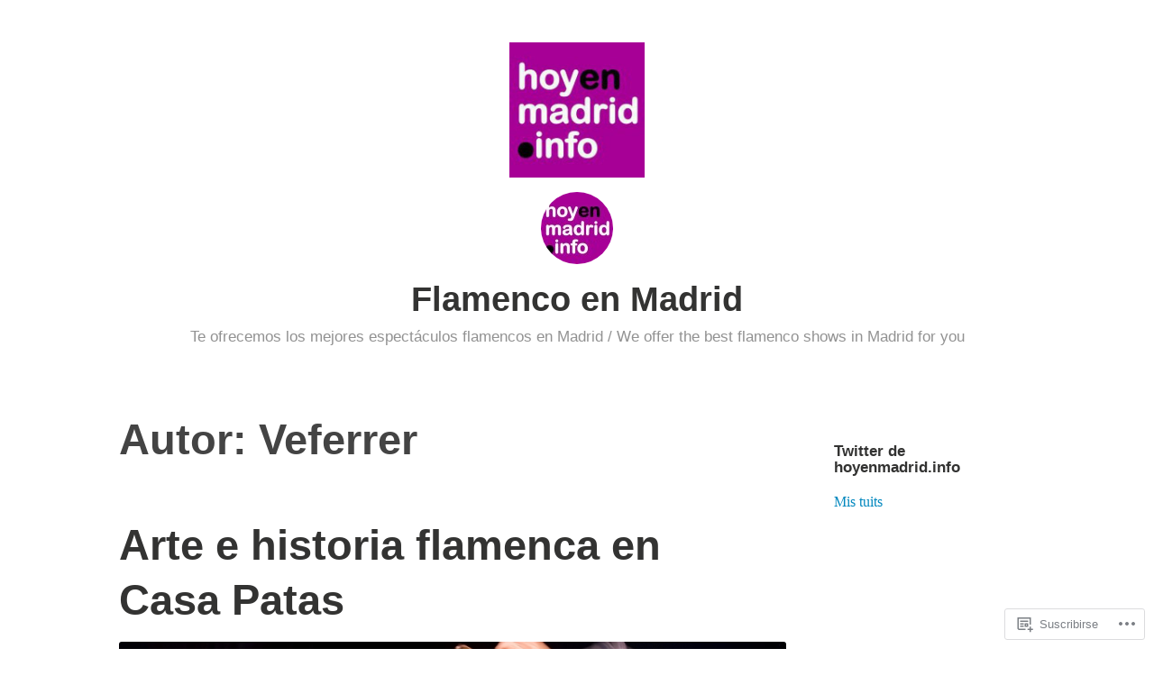

--- FILE ---
content_type: text/html; charset=UTF-8
request_url: https://flamencoenmadrid.es/author/veferrer/
body_size: 20249
content:
<!DOCTYPE html>
<html lang="es">
<head>
<meta charset="UTF-8">
<meta name="viewport" content="width=device-width, initial-scale=1">
<link rel="profile" href="http://gmpg.org/xfn/11">

<title>Veferrer &#8211; Flamenco en Madrid</title>
<meta name='robots' content='max-image-preview:large' />

<!-- Async WordPress.com Remote Login -->
<script id="wpcom_remote_login_js">
var wpcom_remote_login_extra_auth = '';
function wpcom_remote_login_remove_dom_node_id( element_id ) {
	var dom_node = document.getElementById( element_id );
	if ( dom_node ) { dom_node.parentNode.removeChild( dom_node ); }
}
function wpcom_remote_login_remove_dom_node_classes( class_name ) {
	var dom_nodes = document.querySelectorAll( '.' + class_name );
	for ( var i = 0; i < dom_nodes.length; i++ ) {
		dom_nodes[ i ].parentNode.removeChild( dom_nodes[ i ] );
	}
}
function wpcom_remote_login_final_cleanup() {
	wpcom_remote_login_remove_dom_node_classes( "wpcom_remote_login_msg" );
	wpcom_remote_login_remove_dom_node_id( "wpcom_remote_login_key" );
	wpcom_remote_login_remove_dom_node_id( "wpcom_remote_login_validate" );
	wpcom_remote_login_remove_dom_node_id( "wpcom_remote_login_js" );
	wpcom_remote_login_remove_dom_node_id( "wpcom_request_access_iframe" );
	wpcom_remote_login_remove_dom_node_id( "wpcom_request_access_styles" );
}

// Watch for messages back from the remote login
window.addEventListener( "message", function( e ) {
	if ( e.origin === "https://r-login.wordpress.com" ) {
		var data = {};
		try {
			data = JSON.parse( e.data );
		} catch( e ) {
			wpcom_remote_login_final_cleanup();
			return;
		}

		if ( data.msg === 'LOGIN' ) {
			// Clean up the login check iframe
			wpcom_remote_login_remove_dom_node_id( "wpcom_remote_login_key" );

			var id_regex = new RegExp( /^[0-9]+$/ );
			var token_regex = new RegExp( /^.*|.*|.*$/ );
			if (
				token_regex.test( data.token )
				&& id_regex.test( data.wpcomid )
			) {
				// We have everything we need to ask for a login
				var script = document.createElement( "script" );
				script.setAttribute( "id", "wpcom_remote_login_validate" );
				script.src = '/remote-login.php?wpcom_remote_login=validate'
					+ '&wpcomid=' + data.wpcomid
					+ '&token=' + encodeURIComponent( data.token )
					+ '&host=' + window.location.protocol
					+ '//' + window.location.hostname
					+ '&postid=78'
					+ '&is_singular=';
				document.body.appendChild( script );
			}

			return;
		}

		// Safari ITP, not logged in, so redirect
		if ( data.msg === 'LOGIN-REDIRECT' ) {
			window.location = 'https://wordpress.com/log-in?redirect_to=' + window.location.href;
			return;
		}

		// Safari ITP, storage access failed, remove the request
		if ( data.msg === 'LOGIN-REMOVE' ) {
			var css_zap = 'html { -webkit-transition: margin-top 1s; transition: margin-top 1s; } /* 9001 */ html { margin-top: 0 !important; } * html body { margin-top: 0 !important; } @media screen and ( max-width: 782px ) { html { margin-top: 0 !important; } * html body { margin-top: 0 !important; } }';
			var style_zap = document.createElement( 'style' );
			style_zap.type = 'text/css';
			style_zap.appendChild( document.createTextNode( css_zap ) );
			document.body.appendChild( style_zap );

			var e = document.getElementById( 'wpcom_request_access_iframe' );
			e.parentNode.removeChild( e );

			document.cookie = 'wordpress_com_login_access=denied; path=/; max-age=31536000';

			return;
		}

		// Safari ITP
		if ( data.msg === 'REQUEST_ACCESS' ) {
			console.log( 'request access: safari' );

			// Check ITP iframe enable/disable knob
			if ( wpcom_remote_login_extra_auth !== 'safari_itp_iframe' ) {
				return;
			}

			// If we are in a "private window" there is no ITP.
			var private_window = false;
			try {
				var opendb = window.openDatabase( null, null, null, null );
			} catch( e ) {
				private_window = true;
			}

			if ( private_window ) {
				console.log( 'private window' );
				return;
			}

			var iframe = document.createElement( 'iframe' );
			iframe.id = 'wpcom_request_access_iframe';
			iframe.setAttribute( 'scrolling', 'no' );
			iframe.setAttribute( 'sandbox', 'allow-storage-access-by-user-activation allow-scripts allow-same-origin allow-top-navigation-by-user-activation' );
			iframe.src = 'https://r-login.wordpress.com/remote-login.php?wpcom_remote_login=request_access&origin=' + encodeURIComponent( data.origin ) + '&wpcomid=' + encodeURIComponent( data.wpcomid );

			var css = 'html { -webkit-transition: margin-top 1s; transition: margin-top 1s; } /* 9001 */ html { margin-top: 46px !important; } * html body { margin-top: 46px !important; } @media screen and ( max-width: 660px ) { html { margin-top: 71px !important; } * html body { margin-top: 71px !important; } #wpcom_request_access_iframe { display: block; height: 71px !important; } } #wpcom_request_access_iframe { border: 0px; height: 46px; position: fixed; top: 0; left: 0; width: 100%; min-width: 100%; z-index: 99999; background: #23282d; } ';

			var style = document.createElement( 'style' );
			style.type = 'text/css';
			style.id = 'wpcom_request_access_styles';
			style.appendChild( document.createTextNode( css ) );
			document.body.appendChild( style );

			document.body.appendChild( iframe );
		}

		if ( data.msg === 'DONE' ) {
			wpcom_remote_login_final_cleanup();
		}
	}
}, false );

// Inject the remote login iframe after the page has had a chance to load
// more critical resources
window.addEventListener( "DOMContentLoaded", function( e ) {
	var iframe = document.createElement( "iframe" );
	iframe.style.display = "none";
	iframe.setAttribute( "scrolling", "no" );
	iframe.setAttribute( "id", "wpcom_remote_login_key" );
	iframe.src = "https://r-login.wordpress.com/remote-login.php"
		+ "?wpcom_remote_login=key"
		+ "&origin=aHR0cHM6Ly9mbGFtZW5jb2VubWFkcmlkLmVz"
		+ "&wpcomid=150133612"
		+ "&time=" + Math.floor( Date.now() / 1000 );
	document.body.appendChild( iframe );
}, false );
</script>
<link rel='dns-prefetch' href='//s0.wp.com' />
<link rel="alternate" type="application/rss+xml" title="Flamenco en Madrid &raquo; Feed" href="https://flamencoenmadrid.es/feed/" />
<link rel="alternate" type="application/rss+xml" title="Flamenco en Madrid &raquo; Feed de los comentarios" href="https://flamencoenmadrid.es/comments/feed/" />
<link rel="alternate" type="application/rss+xml" title="Flamenco en Madrid &raquo; Feed de entradas de Veferrer" href="https://flamencoenmadrid.es/author/veferrer/feed/" />
	<script type="text/javascript">
		/* <![CDATA[ */
		function addLoadEvent(func) {
			var oldonload = window.onload;
			if (typeof window.onload != 'function') {
				window.onload = func;
			} else {
				window.onload = function () {
					oldonload();
					func();
				}
			}
		}
		/* ]]> */
	</script>
	<style id='wp-emoji-styles-inline-css'>

	img.wp-smiley, img.emoji {
		display: inline !important;
		border: none !important;
		box-shadow: none !important;
		height: 1em !important;
		width: 1em !important;
		margin: 0 0.07em !important;
		vertical-align: -0.1em !important;
		background: none !important;
		padding: 0 !important;
	}
/*# sourceURL=wp-emoji-styles-inline-css */
</style>
<link crossorigin='anonymous' rel='stylesheet' id='all-css-2-1' href='/wp-content/plugins/gutenberg-core/v22.4.0/build/styles/block-library/style.min.css?m=1768935615i&cssminify=yes' type='text/css' media='all' />
<style id='wp-block-library-inline-css'>
.has-text-align-justify {
	text-align:justify;
}
.has-text-align-justify{text-align:justify;}

/*# sourceURL=wp-block-library-inline-css */
</style><style id='global-styles-inline-css'>
:root{--wp--preset--aspect-ratio--square: 1;--wp--preset--aspect-ratio--4-3: 4/3;--wp--preset--aspect-ratio--3-4: 3/4;--wp--preset--aspect-ratio--3-2: 3/2;--wp--preset--aspect-ratio--2-3: 2/3;--wp--preset--aspect-ratio--16-9: 16/9;--wp--preset--aspect-ratio--9-16: 9/16;--wp--preset--color--black: #000000;--wp--preset--color--cyan-bluish-gray: #abb8c3;--wp--preset--color--white: #fff;--wp--preset--color--pale-pink: #f78da7;--wp--preset--color--vivid-red: #cf2e2e;--wp--preset--color--luminous-vivid-orange: #ff6900;--wp--preset--color--luminous-vivid-amber: #fcb900;--wp--preset--color--light-green-cyan: #7bdcb5;--wp--preset--color--vivid-green-cyan: #00d084;--wp--preset--color--pale-cyan-blue: #8ed1fc;--wp--preset--color--vivid-cyan-blue: #0693e3;--wp--preset--color--vivid-purple: #9b51e0;--wp--preset--color--medium-blue: #0087be;--wp--preset--color--bright-blue: #00aadc;--wp--preset--color--dark-gray: #4d4d4b;--wp--preset--color--light-gray: #b3b3b1;--wp--preset--gradient--vivid-cyan-blue-to-vivid-purple: linear-gradient(135deg,rgb(6,147,227) 0%,rgb(155,81,224) 100%);--wp--preset--gradient--light-green-cyan-to-vivid-green-cyan: linear-gradient(135deg,rgb(122,220,180) 0%,rgb(0,208,130) 100%);--wp--preset--gradient--luminous-vivid-amber-to-luminous-vivid-orange: linear-gradient(135deg,rgb(252,185,0) 0%,rgb(255,105,0) 100%);--wp--preset--gradient--luminous-vivid-orange-to-vivid-red: linear-gradient(135deg,rgb(255,105,0) 0%,rgb(207,46,46) 100%);--wp--preset--gradient--very-light-gray-to-cyan-bluish-gray: linear-gradient(135deg,rgb(238,238,238) 0%,rgb(169,184,195) 100%);--wp--preset--gradient--cool-to-warm-spectrum: linear-gradient(135deg,rgb(74,234,220) 0%,rgb(151,120,209) 20%,rgb(207,42,186) 40%,rgb(238,44,130) 60%,rgb(251,105,98) 80%,rgb(254,248,76) 100%);--wp--preset--gradient--blush-light-purple: linear-gradient(135deg,rgb(255,206,236) 0%,rgb(152,150,240) 100%);--wp--preset--gradient--blush-bordeaux: linear-gradient(135deg,rgb(254,205,165) 0%,rgb(254,45,45) 50%,rgb(107,0,62) 100%);--wp--preset--gradient--luminous-dusk: linear-gradient(135deg,rgb(255,203,112) 0%,rgb(199,81,192) 50%,rgb(65,88,208) 100%);--wp--preset--gradient--pale-ocean: linear-gradient(135deg,rgb(255,245,203) 0%,rgb(182,227,212) 50%,rgb(51,167,181) 100%);--wp--preset--gradient--electric-grass: linear-gradient(135deg,rgb(202,248,128) 0%,rgb(113,206,126) 100%);--wp--preset--gradient--midnight: linear-gradient(135deg,rgb(2,3,129) 0%,rgb(40,116,252) 100%);--wp--preset--font-size--small: 13px;--wp--preset--font-size--medium: 20px;--wp--preset--font-size--large: 36px;--wp--preset--font-size--x-large: 42px;--wp--preset--font-family--albert-sans: 'Albert Sans', sans-serif;--wp--preset--font-family--alegreya: Alegreya, serif;--wp--preset--font-family--arvo: Arvo, serif;--wp--preset--font-family--bodoni-moda: 'Bodoni Moda', serif;--wp--preset--font-family--bricolage-grotesque: 'Bricolage Grotesque', sans-serif;--wp--preset--font-family--cabin: Cabin, sans-serif;--wp--preset--font-family--chivo: Chivo, sans-serif;--wp--preset--font-family--commissioner: Commissioner, sans-serif;--wp--preset--font-family--cormorant: Cormorant, serif;--wp--preset--font-family--courier-prime: 'Courier Prime', monospace;--wp--preset--font-family--crimson-pro: 'Crimson Pro', serif;--wp--preset--font-family--dm-mono: 'DM Mono', monospace;--wp--preset--font-family--dm-sans: 'DM Sans', sans-serif;--wp--preset--font-family--dm-serif-display: 'DM Serif Display', serif;--wp--preset--font-family--domine: Domine, serif;--wp--preset--font-family--eb-garamond: 'EB Garamond', serif;--wp--preset--font-family--epilogue: Epilogue, sans-serif;--wp--preset--font-family--fahkwang: Fahkwang, sans-serif;--wp--preset--font-family--figtree: Figtree, sans-serif;--wp--preset--font-family--fira-sans: 'Fira Sans', sans-serif;--wp--preset--font-family--fjalla-one: 'Fjalla One', sans-serif;--wp--preset--font-family--fraunces: Fraunces, serif;--wp--preset--font-family--gabarito: Gabarito, system-ui;--wp--preset--font-family--ibm-plex-mono: 'IBM Plex Mono', monospace;--wp--preset--font-family--ibm-plex-sans: 'IBM Plex Sans', sans-serif;--wp--preset--font-family--ibarra-real-nova: 'Ibarra Real Nova', serif;--wp--preset--font-family--instrument-serif: 'Instrument Serif', serif;--wp--preset--font-family--inter: Inter, sans-serif;--wp--preset--font-family--josefin-sans: 'Josefin Sans', sans-serif;--wp--preset--font-family--jost: Jost, sans-serif;--wp--preset--font-family--libre-baskerville: 'Libre Baskerville', serif;--wp--preset--font-family--libre-franklin: 'Libre Franklin', sans-serif;--wp--preset--font-family--literata: Literata, serif;--wp--preset--font-family--lora: Lora, serif;--wp--preset--font-family--merriweather: Merriweather, serif;--wp--preset--font-family--montserrat: Montserrat, sans-serif;--wp--preset--font-family--newsreader: Newsreader, serif;--wp--preset--font-family--noto-sans-mono: 'Noto Sans Mono', sans-serif;--wp--preset--font-family--nunito: Nunito, sans-serif;--wp--preset--font-family--open-sans: 'Open Sans', sans-serif;--wp--preset--font-family--overpass: Overpass, sans-serif;--wp--preset--font-family--pt-serif: 'PT Serif', serif;--wp--preset--font-family--petrona: Petrona, serif;--wp--preset--font-family--piazzolla: Piazzolla, serif;--wp--preset--font-family--playfair-display: 'Playfair Display', serif;--wp--preset--font-family--plus-jakarta-sans: 'Plus Jakarta Sans', sans-serif;--wp--preset--font-family--poppins: Poppins, sans-serif;--wp--preset--font-family--raleway: Raleway, sans-serif;--wp--preset--font-family--roboto: Roboto, sans-serif;--wp--preset--font-family--roboto-slab: 'Roboto Slab', serif;--wp--preset--font-family--rubik: Rubik, sans-serif;--wp--preset--font-family--rufina: Rufina, serif;--wp--preset--font-family--sora: Sora, sans-serif;--wp--preset--font-family--source-sans-3: 'Source Sans 3', sans-serif;--wp--preset--font-family--source-serif-4: 'Source Serif 4', serif;--wp--preset--font-family--space-mono: 'Space Mono', monospace;--wp--preset--font-family--syne: Syne, sans-serif;--wp--preset--font-family--texturina: Texturina, serif;--wp--preset--font-family--urbanist: Urbanist, sans-serif;--wp--preset--font-family--work-sans: 'Work Sans', sans-serif;--wp--preset--spacing--20: 0.44rem;--wp--preset--spacing--30: 0.67rem;--wp--preset--spacing--40: 1rem;--wp--preset--spacing--50: 1.5rem;--wp--preset--spacing--60: 2.25rem;--wp--preset--spacing--70: 3.38rem;--wp--preset--spacing--80: 5.06rem;--wp--preset--shadow--natural: 6px 6px 9px rgba(0, 0, 0, 0.2);--wp--preset--shadow--deep: 12px 12px 50px rgba(0, 0, 0, 0.4);--wp--preset--shadow--sharp: 6px 6px 0px rgba(0, 0, 0, 0.2);--wp--preset--shadow--outlined: 6px 6px 0px -3px rgb(255, 255, 255), 6px 6px rgb(0, 0, 0);--wp--preset--shadow--crisp: 6px 6px 0px rgb(0, 0, 0);}:where(body) { margin: 0; }:where(.is-layout-flex){gap: 0.5em;}:where(.is-layout-grid){gap: 0.5em;}body .is-layout-flex{display: flex;}.is-layout-flex{flex-wrap: wrap;align-items: center;}.is-layout-flex > :is(*, div){margin: 0;}body .is-layout-grid{display: grid;}.is-layout-grid > :is(*, div){margin: 0;}body{padding-top: 0px;padding-right: 0px;padding-bottom: 0px;padding-left: 0px;}a:where(:not(.wp-element-button)){text-decoration: underline;}:root :where(.wp-element-button, .wp-block-button__link){background-color: #32373c;border-width: 0;color: #fff;font-family: inherit;font-size: inherit;font-style: inherit;font-weight: inherit;letter-spacing: inherit;line-height: inherit;padding-top: calc(0.667em + 2px);padding-right: calc(1.333em + 2px);padding-bottom: calc(0.667em + 2px);padding-left: calc(1.333em + 2px);text-decoration: none;text-transform: inherit;}.has-black-color{color: var(--wp--preset--color--black) !important;}.has-cyan-bluish-gray-color{color: var(--wp--preset--color--cyan-bluish-gray) !important;}.has-white-color{color: var(--wp--preset--color--white) !important;}.has-pale-pink-color{color: var(--wp--preset--color--pale-pink) !important;}.has-vivid-red-color{color: var(--wp--preset--color--vivid-red) !important;}.has-luminous-vivid-orange-color{color: var(--wp--preset--color--luminous-vivid-orange) !important;}.has-luminous-vivid-amber-color{color: var(--wp--preset--color--luminous-vivid-amber) !important;}.has-light-green-cyan-color{color: var(--wp--preset--color--light-green-cyan) !important;}.has-vivid-green-cyan-color{color: var(--wp--preset--color--vivid-green-cyan) !important;}.has-pale-cyan-blue-color{color: var(--wp--preset--color--pale-cyan-blue) !important;}.has-vivid-cyan-blue-color{color: var(--wp--preset--color--vivid-cyan-blue) !important;}.has-vivid-purple-color{color: var(--wp--preset--color--vivid-purple) !important;}.has-medium-blue-color{color: var(--wp--preset--color--medium-blue) !important;}.has-bright-blue-color{color: var(--wp--preset--color--bright-blue) !important;}.has-dark-gray-color{color: var(--wp--preset--color--dark-gray) !important;}.has-light-gray-color{color: var(--wp--preset--color--light-gray) !important;}.has-black-background-color{background-color: var(--wp--preset--color--black) !important;}.has-cyan-bluish-gray-background-color{background-color: var(--wp--preset--color--cyan-bluish-gray) !important;}.has-white-background-color{background-color: var(--wp--preset--color--white) !important;}.has-pale-pink-background-color{background-color: var(--wp--preset--color--pale-pink) !important;}.has-vivid-red-background-color{background-color: var(--wp--preset--color--vivid-red) !important;}.has-luminous-vivid-orange-background-color{background-color: var(--wp--preset--color--luminous-vivid-orange) !important;}.has-luminous-vivid-amber-background-color{background-color: var(--wp--preset--color--luminous-vivid-amber) !important;}.has-light-green-cyan-background-color{background-color: var(--wp--preset--color--light-green-cyan) !important;}.has-vivid-green-cyan-background-color{background-color: var(--wp--preset--color--vivid-green-cyan) !important;}.has-pale-cyan-blue-background-color{background-color: var(--wp--preset--color--pale-cyan-blue) !important;}.has-vivid-cyan-blue-background-color{background-color: var(--wp--preset--color--vivid-cyan-blue) !important;}.has-vivid-purple-background-color{background-color: var(--wp--preset--color--vivid-purple) !important;}.has-medium-blue-background-color{background-color: var(--wp--preset--color--medium-blue) !important;}.has-bright-blue-background-color{background-color: var(--wp--preset--color--bright-blue) !important;}.has-dark-gray-background-color{background-color: var(--wp--preset--color--dark-gray) !important;}.has-light-gray-background-color{background-color: var(--wp--preset--color--light-gray) !important;}.has-black-border-color{border-color: var(--wp--preset--color--black) !important;}.has-cyan-bluish-gray-border-color{border-color: var(--wp--preset--color--cyan-bluish-gray) !important;}.has-white-border-color{border-color: var(--wp--preset--color--white) !important;}.has-pale-pink-border-color{border-color: var(--wp--preset--color--pale-pink) !important;}.has-vivid-red-border-color{border-color: var(--wp--preset--color--vivid-red) !important;}.has-luminous-vivid-orange-border-color{border-color: var(--wp--preset--color--luminous-vivid-orange) !important;}.has-luminous-vivid-amber-border-color{border-color: var(--wp--preset--color--luminous-vivid-amber) !important;}.has-light-green-cyan-border-color{border-color: var(--wp--preset--color--light-green-cyan) !important;}.has-vivid-green-cyan-border-color{border-color: var(--wp--preset--color--vivid-green-cyan) !important;}.has-pale-cyan-blue-border-color{border-color: var(--wp--preset--color--pale-cyan-blue) !important;}.has-vivid-cyan-blue-border-color{border-color: var(--wp--preset--color--vivid-cyan-blue) !important;}.has-vivid-purple-border-color{border-color: var(--wp--preset--color--vivid-purple) !important;}.has-medium-blue-border-color{border-color: var(--wp--preset--color--medium-blue) !important;}.has-bright-blue-border-color{border-color: var(--wp--preset--color--bright-blue) !important;}.has-dark-gray-border-color{border-color: var(--wp--preset--color--dark-gray) !important;}.has-light-gray-border-color{border-color: var(--wp--preset--color--light-gray) !important;}.has-vivid-cyan-blue-to-vivid-purple-gradient-background{background: var(--wp--preset--gradient--vivid-cyan-blue-to-vivid-purple) !important;}.has-light-green-cyan-to-vivid-green-cyan-gradient-background{background: var(--wp--preset--gradient--light-green-cyan-to-vivid-green-cyan) !important;}.has-luminous-vivid-amber-to-luminous-vivid-orange-gradient-background{background: var(--wp--preset--gradient--luminous-vivid-amber-to-luminous-vivid-orange) !important;}.has-luminous-vivid-orange-to-vivid-red-gradient-background{background: var(--wp--preset--gradient--luminous-vivid-orange-to-vivid-red) !important;}.has-very-light-gray-to-cyan-bluish-gray-gradient-background{background: var(--wp--preset--gradient--very-light-gray-to-cyan-bluish-gray) !important;}.has-cool-to-warm-spectrum-gradient-background{background: var(--wp--preset--gradient--cool-to-warm-spectrum) !important;}.has-blush-light-purple-gradient-background{background: var(--wp--preset--gradient--blush-light-purple) !important;}.has-blush-bordeaux-gradient-background{background: var(--wp--preset--gradient--blush-bordeaux) !important;}.has-luminous-dusk-gradient-background{background: var(--wp--preset--gradient--luminous-dusk) !important;}.has-pale-ocean-gradient-background{background: var(--wp--preset--gradient--pale-ocean) !important;}.has-electric-grass-gradient-background{background: var(--wp--preset--gradient--electric-grass) !important;}.has-midnight-gradient-background{background: var(--wp--preset--gradient--midnight) !important;}.has-small-font-size{font-size: var(--wp--preset--font-size--small) !important;}.has-medium-font-size{font-size: var(--wp--preset--font-size--medium) !important;}.has-large-font-size{font-size: var(--wp--preset--font-size--large) !important;}.has-x-large-font-size{font-size: var(--wp--preset--font-size--x-large) !important;}.has-albert-sans-font-family{font-family: var(--wp--preset--font-family--albert-sans) !important;}.has-alegreya-font-family{font-family: var(--wp--preset--font-family--alegreya) !important;}.has-arvo-font-family{font-family: var(--wp--preset--font-family--arvo) !important;}.has-bodoni-moda-font-family{font-family: var(--wp--preset--font-family--bodoni-moda) !important;}.has-bricolage-grotesque-font-family{font-family: var(--wp--preset--font-family--bricolage-grotesque) !important;}.has-cabin-font-family{font-family: var(--wp--preset--font-family--cabin) !important;}.has-chivo-font-family{font-family: var(--wp--preset--font-family--chivo) !important;}.has-commissioner-font-family{font-family: var(--wp--preset--font-family--commissioner) !important;}.has-cormorant-font-family{font-family: var(--wp--preset--font-family--cormorant) !important;}.has-courier-prime-font-family{font-family: var(--wp--preset--font-family--courier-prime) !important;}.has-crimson-pro-font-family{font-family: var(--wp--preset--font-family--crimson-pro) !important;}.has-dm-mono-font-family{font-family: var(--wp--preset--font-family--dm-mono) !important;}.has-dm-sans-font-family{font-family: var(--wp--preset--font-family--dm-sans) !important;}.has-dm-serif-display-font-family{font-family: var(--wp--preset--font-family--dm-serif-display) !important;}.has-domine-font-family{font-family: var(--wp--preset--font-family--domine) !important;}.has-eb-garamond-font-family{font-family: var(--wp--preset--font-family--eb-garamond) !important;}.has-epilogue-font-family{font-family: var(--wp--preset--font-family--epilogue) !important;}.has-fahkwang-font-family{font-family: var(--wp--preset--font-family--fahkwang) !important;}.has-figtree-font-family{font-family: var(--wp--preset--font-family--figtree) !important;}.has-fira-sans-font-family{font-family: var(--wp--preset--font-family--fira-sans) !important;}.has-fjalla-one-font-family{font-family: var(--wp--preset--font-family--fjalla-one) !important;}.has-fraunces-font-family{font-family: var(--wp--preset--font-family--fraunces) !important;}.has-gabarito-font-family{font-family: var(--wp--preset--font-family--gabarito) !important;}.has-ibm-plex-mono-font-family{font-family: var(--wp--preset--font-family--ibm-plex-mono) !important;}.has-ibm-plex-sans-font-family{font-family: var(--wp--preset--font-family--ibm-plex-sans) !important;}.has-ibarra-real-nova-font-family{font-family: var(--wp--preset--font-family--ibarra-real-nova) !important;}.has-instrument-serif-font-family{font-family: var(--wp--preset--font-family--instrument-serif) !important;}.has-inter-font-family{font-family: var(--wp--preset--font-family--inter) !important;}.has-josefin-sans-font-family{font-family: var(--wp--preset--font-family--josefin-sans) !important;}.has-jost-font-family{font-family: var(--wp--preset--font-family--jost) !important;}.has-libre-baskerville-font-family{font-family: var(--wp--preset--font-family--libre-baskerville) !important;}.has-libre-franklin-font-family{font-family: var(--wp--preset--font-family--libre-franklin) !important;}.has-literata-font-family{font-family: var(--wp--preset--font-family--literata) !important;}.has-lora-font-family{font-family: var(--wp--preset--font-family--lora) !important;}.has-merriweather-font-family{font-family: var(--wp--preset--font-family--merriweather) !important;}.has-montserrat-font-family{font-family: var(--wp--preset--font-family--montserrat) !important;}.has-newsreader-font-family{font-family: var(--wp--preset--font-family--newsreader) !important;}.has-noto-sans-mono-font-family{font-family: var(--wp--preset--font-family--noto-sans-mono) !important;}.has-nunito-font-family{font-family: var(--wp--preset--font-family--nunito) !important;}.has-open-sans-font-family{font-family: var(--wp--preset--font-family--open-sans) !important;}.has-overpass-font-family{font-family: var(--wp--preset--font-family--overpass) !important;}.has-pt-serif-font-family{font-family: var(--wp--preset--font-family--pt-serif) !important;}.has-petrona-font-family{font-family: var(--wp--preset--font-family--petrona) !important;}.has-piazzolla-font-family{font-family: var(--wp--preset--font-family--piazzolla) !important;}.has-playfair-display-font-family{font-family: var(--wp--preset--font-family--playfair-display) !important;}.has-plus-jakarta-sans-font-family{font-family: var(--wp--preset--font-family--plus-jakarta-sans) !important;}.has-poppins-font-family{font-family: var(--wp--preset--font-family--poppins) !important;}.has-raleway-font-family{font-family: var(--wp--preset--font-family--raleway) !important;}.has-roboto-font-family{font-family: var(--wp--preset--font-family--roboto) !important;}.has-roboto-slab-font-family{font-family: var(--wp--preset--font-family--roboto-slab) !important;}.has-rubik-font-family{font-family: var(--wp--preset--font-family--rubik) !important;}.has-rufina-font-family{font-family: var(--wp--preset--font-family--rufina) !important;}.has-sora-font-family{font-family: var(--wp--preset--font-family--sora) !important;}.has-source-sans-3-font-family{font-family: var(--wp--preset--font-family--source-sans-3) !important;}.has-source-serif-4-font-family{font-family: var(--wp--preset--font-family--source-serif-4) !important;}.has-space-mono-font-family{font-family: var(--wp--preset--font-family--space-mono) !important;}.has-syne-font-family{font-family: var(--wp--preset--font-family--syne) !important;}.has-texturina-font-family{font-family: var(--wp--preset--font-family--texturina) !important;}.has-urbanist-font-family{font-family: var(--wp--preset--font-family--urbanist) !important;}.has-work-sans-font-family{font-family: var(--wp--preset--font-family--work-sans) !important;}
/*# sourceURL=global-styles-inline-css */
</style>

<style id='classic-theme-styles-inline-css'>
.wp-block-button__link{background-color:#32373c;border-radius:9999px;box-shadow:none;color:#fff;font-size:1.125em;padding:calc(.667em + 2px) calc(1.333em + 2px);text-decoration:none}.wp-block-file__button{background:#32373c;color:#fff}.wp-block-accordion-heading{margin:0}.wp-block-accordion-heading__toggle{background-color:inherit!important;color:inherit!important}.wp-block-accordion-heading__toggle:not(:focus-visible){outline:none}.wp-block-accordion-heading__toggle:focus,.wp-block-accordion-heading__toggle:hover{background-color:inherit!important;border:none;box-shadow:none;color:inherit;padding:var(--wp--preset--spacing--20,1em) 0;text-decoration:none}.wp-block-accordion-heading__toggle:focus-visible{outline:auto;outline-offset:0}
/*# sourceURL=/wp-content/plugins/gutenberg-core/v22.4.0/build/styles/block-library/classic.min.css */
</style>
<link crossorigin='anonymous' rel='stylesheet' id='all-css-4-1' href='/_static/??-eJydkN1uwjAMhV9ortWuE9xMPApKUy8Y8qc4Be3t55ZpIIEqtBvLJ/LnEx+8ZLApVooVs58cR0GbBp/sSbBr2m3TgnDInqDQuelxZKl/EyD121NjRd7wblGY4LarkL6HbOo8EWhkQ56Cjq1hl6wMDEMuJAJaA08B6kFBWeOOVLOxp1+NIaWIe44WHUUqrIQ8bx+WXr0wTwNyHCmTllhBtWc5UIEOnx//AqgIXgP8Dz2fs1jDktJaHIXUxmnrFs+bXIMcJdDPmcoa3r2AL2+4zOgufLabj/du22/a/vgDKHzY5g==&cssminify=yes' type='text/css' media='all' />
<style id='independent-publisher-2-style-inline-css'>
.published-on, .post-permalink, .site-posted-on, .cat-links, .post-tags, .tags-links, .byline, .comments-link { clip: rect(1px, 1px, 1px, 1px); height: 1px; position: absolute; overflow: hidden; width: 1px; }
/*# sourceURL=independent-publisher-2-style-inline-css */
</style>
<link crossorigin='anonymous' rel='stylesheet' id='print-css-5-1' href='/wp-content/mu-plugins/global-print/global-print.css?m=1465851035i&cssminify=yes' type='text/css' media='print' />
<style id='jetpack-global-styles-frontend-style-inline-css'>
:root { --font-headings: unset; --font-base: unset; --font-headings-default: -apple-system,BlinkMacSystemFont,"Segoe UI",Roboto,Oxygen-Sans,Ubuntu,Cantarell,"Helvetica Neue",sans-serif; --font-base-default: -apple-system,BlinkMacSystemFont,"Segoe UI",Roboto,Oxygen-Sans,Ubuntu,Cantarell,"Helvetica Neue",sans-serif;}
/*# sourceURL=jetpack-global-styles-frontend-style-inline-css */
</style>
<link crossorigin='anonymous' rel='stylesheet' id='all-css-8-1' href='/wp-content/themes/h4/global.css?m=1420737423i&cssminify=yes' type='text/css' media='all' />
<script type="text/javascript" id="wpcom-actionbar-placeholder-js-extra">
/* <![CDATA[ */
var actionbardata = {"siteID":"150133612","postID":"0","siteURL":"https://flamencoenmadrid.es","xhrURL":"https://flamencoenmadrid.es/wp-admin/admin-ajax.php","nonce":"199f90c4eb","isLoggedIn":"","statusMessage":"","subsEmailDefault":"instantly","proxyScriptUrl":"https://s0.wp.com/wp-content/js/wpcom-proxy-request.js?m=1513050504i&amp;ver=20211021","i18n":{"followedText":"Las nuevas entradas de este sitio aparecer\u00e1n ahora en tu \u003Ca href=\"https://wordpress.com/reader\"\u003ELector\u003C/a\u003E","foldBar":"Contraer esta barra","unfoldBar":"Expandir esta barra","shortLinkCopied":"El enlace corto se ha copiado al portapapeles."}};
//# sourceURL=wpcom-actionbar-placeholder-js-extra
/* ]]> */
</script>
<script type="text/javascript" id="jetpack-mu-wpcom-settings-js-before">
/* <![CDATA[ */
var JETPACK_MU_WPCOM_SETTINGS = {"assetsUrl":"https://s0.wp.com/wp-content/mu-plugins/jetpack-mu-wpcom-plugin/moon/jetpack_vendor/automattic/jetpack-mu-wpcom/src/build/"};
//# sourceURL=jetpack-mu-wpcom-settings-js-before
/* ]]> */
</script>
<script crossorigin='anonymous' type='text/javascript'  src='/wp-content/js/rlt-proxy.js?m=1720530689i'></script>
<script type="text/javascript" id="rlt-proxy-js-after">
/* <![CDATA[ */
	rltInitialize( {"token":null,"iframeOrigins":["https:\/\/widgets.wp.com"]} );
//# sourceURL=rlt-proxy-js-after
/* ]]> */
</script>
<link rel="EditURI" type="application/rsd+xml" title="RSD" href="https://flamencoenmadrid833382758.wordpress.com/xmlrpc.php?rsd" />
<meta name="generator" content="WordPress.com" />

<!-- Jetpack Open Graph Tags -->
<meta property="og:type" content="profile" />
<meta property="og:title" content="Veferrer" />
<meta property="og:url" content="http://www.hoyenmadrid.info" />
<meta property="og:site_name" content="Flamenco en Madrid" />
<meta property="og:image" content="https://secure.gravatar.com/avatar/79989ccdd0041483c636983ce3aacedc9784003be9281267e7655a9bba1a8806?s=200&#038;d=identicon&#038;r=g" />
<meta property="og:image:alt" content="Veferrer" />
<meta property="og:locale" content="es_ES" />

<!-- End Jetpack Open Graph Tags -->
<link rel="search" type="application/opensearchdescription+xml" href="https://flamencoenmadrid.es/osd.xml" title="Flamenco en Madrid" />
<link rel="search" type="application/opensearchdescription+xml" href="https://s1.wp.com/opensearch.xml" title="WordPress.com" />
<meta name="description" content="Leer todas las entradas de Veferrer en Flamenco en Madrid" />
<link rel="icon" href="https://flamencoenmadrid.es/wp-content/uploads/2018/08/logo-hem.jpeg?w=32" sizes="32x32" />
<link rel="icon" href="https://flamencoenmadrid.es/wp-content/uploads/2018/08/logo-hem.jpeg?w=160" sizes="192x192" />
<link rel="apple-touch-icon" href="https://flamencoenmadrid.es/wp-content/uploads/2018/08/logo-hem.jpeg?w=160" />
<meta name="msapplication-TileImage" content="https://flamencoenmadrid.es/wp-content/uploads/2018/08/logo-hem.jpeg?w=160" />
<link crossorigin='anonymous' rel='stylesheet' id='all-css-0-3' href='/_static/??-eJyNjMEKgzAQBX9Ifdha9CJ+StF1KdFkN7gJ+X0RbM89zjAMSqxJJbEkhFxHnz9ODBunONN+M4Kq4O2EsHil3WDFRT4aMqvw/yHomj0baD40G/tf9BXXcApj27+ej6Hr2247ASkBO20=&cssminify=yes' type='text/css' media='all' />
</head>

<body class="archive author author-veferrer author-43489309 wp-custom-logo wp-embed-responsive wp-theme-pubindependent-publisher-2 customizer-styles-applied has-sidebar jetpack-reblog-enabled date-hidden categories-hidden tags-hidden author-hidden comment-hidden">

<div id="page" class="hfeed site">
	<a class="skip-link screen-reader-text" href="#content">Saltar al contenido</a>

	<div id="hero-header" class="site-hero-section">
		<header id="masthead" class="site-header" role="banner">
			<div class="inner">
				<div class="site-branding">
					<a href="https://flamencoenmadrid.es/" class="custom-logo-link" rel="home"><img width="300" height="300" src="https://flamencoenmadrid.es/wp-content/uploads/2018/08/cropped-logo-hem1.jpeg" class="custom-logo" alt="Flamenco en Madrid" decoding="async" srcset="https://flamencoenmadrid.es/wp-content/uploads/2018/08/cropped-logo-hem1.jpeg 300w, https://flamencoenmadrid.es/wp-content/uploads/2018/08/cropped-logo-hem1.jpeg?w=150&amp;h=150 150w" sizes="(max-width: 300px) 100vw, 300px" data-attachment-id="125" data-permalink="https://flamencoenmadrid.es/cropped-logo-hem1-jpeg/" data-orig-file="https://flamencoenmadrid.es/wp-content/uploads/2018/08/cropped-logo-hem1.jpeg" data-orig-size="300,300" data-comments-opened="1" data-image-meta="{&quot;aperture&quot;:&quot;0&quot;,&quot;credit&quot;:&quot;&quot;,&quot;camera&quot;:&quot;&quot;,&quot;caption&quot;:&quot;&quot;,&quot;created_timestamp&quot;:&quot;0&quot;,&quot;copyright&quot;:&quot;&quot;,&quot;focal_length&quot;:&quot;0&quot;,&quot;iso&quot;:&quot;0&quot;,&quot;shutter_speed&quot;:&quot;0&quot;,&quot;title&quot;:&quot;&quot;,&quot;orientation&quot;:&quot;0&quot;}" data-image-title="cropped-logo-hem1.jpeg" data-image-description="&lt;p&gt;https://flamencoenmadrid833382758.files.wordpress.com/2018/08/cropped-logo-hem1.jpeg&lt;/p&gt;
" data-image-caption="" data-medium-file="https://flamencoenmadrid.es/wp-content/uploads/2018/08/cropped-logo-hem1.jpeg?w=300" data-large-file="https://flamencoenmadrid.es/wp-content/uploads/2018/08/cropped-logo-hem1.jpeg?w=300" /></a>
											<a class="site-logo-link" href="https://flamencoenmadrid.es/">
							<img referrerpolicy="no-referrer" alt='Avatar de Desconocido' src='https://1.gravatar.com/avatar/79989ccdd0041483c636983ce3aacedc9784003be9281267e7655a9bba1a8806?s=80&#038;d=identicon&#038;r=G' srcset='https://1.gravatar.com/avatar/79989ccdd0041483c636983ce3aacedc9784003be9281267e7655a9bba1a8806?s=80&#038;d=identicon&#038;r=G 1x, https://1.gravatar.com/avatar/79989ccdd0041483c636983ce3aacedc9784003be9281267e7655a9bba1a8806?s=120&#038;d=identicon&#038;r=G 1.5x, https://1.gravatar.com/avatar/79989ccdd0041483c636983ce3aacedc9784003be9281267e7655a9bba1a8806?s=160&#038;d=identicon&#038;r=G 2x, https://1.gravatar.com/avatar/79989ccdd0041483c636983ce3aacedc9784003be9281267e7655a9bba1a8806?s=240&#038;d=identicon&#038;r=G 3x, https://1.gravatar.com/avatar/79989ccdd0041483c636983ce3aacedc9784003be9281267e7655a9bba1a8806?s=320&#038;d=identicon&#038;r=G 4x' class='avatar avatar-80 site-logo-image' height='80' width='80' loading='eager' decoding='async' />						</a><!-- .site-logo-link -->
													<p class="site-title"><a href="https://flamencoenmadrid.es/" rel="home">Flamenco en Madrid</a></p>
													<p class="site-description">Te ofrecemos los mejores espectáculos flamencos en Madrid / We offer the best flamenco shows in Madrid for you</p>
									</div><!-- .site-branding -->

				
				
			</div><!-- .inner -->
		</header><!-- #masthead -->
	</div>

		
	
	
	<div id="content-wrapper" class="content-wrapper">
		<div id="content" class="site-content">

	<div id="primary" class="content-area">
		<main id="main" class="site-main" role="main">

		
			<header class="page-header">
				<h1 class="page-title">Autor: <span>Veferrer</span></h1>			</header><!-- .page-header -->

						
				
<article id="post-78" class="post-78 post type-post status-publish format-standard hentry category-uncategorized">
			<header class="entry-header">
			<h1 class="entry-title"><a href="https://flamencoenmadrid.es/2018/08/26/arte-e-historia-flamenca-en-casa-patas/" rel="bookmark">Arte e historia flamenca en Casa&nbsp;Patas</a></h1>		</header><!-- .entry-header -->	
	<div class="entry-content">
		<p><img data-attachment-id="79" data-permalink="https://flamencoenmadrid.es/2018/08/26/arte-e-historia-flamenca-en-casa-patas/casa-patas-madrid/" data-orig-file="https://flamencoenmadrid.es/wp-content/uploads/2018/08/casa-patas-madrid.jpg" data-orig-size="880,462" data-comments-opened="1" data-image-meta="{&quot;aperture&quot;:&quot;0&quot;,&quot;credit&quot;:&quot;&quot;,&quot;camera&quot;:&quot;&quot;,&quot;caption&quot;:&quot;&quot;,&quot;created_timestamp&quot;:&quot;0&quot;,&quot;copyright&quot;:&quot;&quot;,&quot;focal_length&quot;:&quot;0&quot;,&quot;iso&quot;:&quot;0&quot;,&quot;shutter_speed&quot;:&quot;0&quot;,&quot;title&quot;:&quot;&quot;,&quot;orientation&quot;:&quot;0&quot;}" data-image-title="casa patas madrid" data-image-description="" data-image-caption="" data-medium-file="https://flamencoenmadrid.es/wp-content/uploads/2018/08/casa-patas-madrid.jpg?w=300" data-large-file="https://flamencoenmadrid.es/wp-content/uploads/2018/08/casa-patas-madrid.jpg?w=880" class="alignnone size-full wp-image-79" src="https://flamencoenmadrid.es/wp-content/uploads/2018/08/casa-patas-madrid.jpg?w=1100" alt="casa patas madrid"   srcset="https://flamencoenmadrid.es/wp-content/uploads/2018/08/casa-patas-madrid.jpg 880w, https://flamencoenmadrid.es/wp-content/uploads/2018/08/casa-patas-madrid.jpg?w=150&amp;h=79 150w, https://flamencoenmadrid.es/wp-content/uploads/2018/08/casa-patas-madrid.jpg?w=300&amp;h=158 300w, https://flamencoenmadrid.es/wp-content/uploads/2018/08/casa-patas-madrid.jpg?w=768&amp;h=403 768w" sizes="(max-width: 880px) 100vw, 880px" /></p>
<p><a href="https://clk.tradedoubler.com/click?p=31881&amp;a=3052526&amp;g=23018050&amp;url=https://www.atrapalo.com/tracking/A2-3300-[td_affiliate_id]/entradas/flamenco-en-vivo-en-casa-patas_e26544/">Aquí puedes ver los precios y comprar tus entradas</a></p>
<p>El Flamenco encuentra en Casa Patas uno de sus lugares de culto en Madrid. Como buenos aficionados a este Arte, reconocido como Patrimonio Cultural Inmaterial de la Humanidad por la UNESCO, en Casa Patas se toman el Flamenco muy en serio, desde hace muchos años.</p>
	</div><!-- .entry-content -->

	<footer class="entry-footer">
		
				<div class="entry-meta">
			<span class="byline">
				<a href="https://flamencoenmadrid.es/author/veferrer/" title="Entradas de Veferrer" rel="author">Veferrer</a>			</span>
							<span class="cat-links">
					<a href="https://flamencoenmadrid.es/category/uncategorized/" rel="category tag">Uncategorized</a>				</span><!-- .cat-links -->
			
			<span class="comments-link"><a href="https://flamencoenmadrid.es/2018/08/26/arte-e-historia-flamenca-en-casa-patas/#respond">Deja un comentario</a></span><!-- .comments-link -->
			<span class="published-on">
									<a href="https://flamencoenmadrid.es/2018/08/26/arte-e-historia-flamenca-en-casa-patas/" rel="bookmark"><time class="entry-date published" datetime="2018-08-26T21:30:26+02:00">agosto 26, 2018</time><time class="updated" datetime="2018-09-12T23:58:38+02:00">septiembre 12, 2018</time></a>
							</span>

			<span class="word-count">1 minuto</span>		</div><!-- .entry-meta -->
		</footer><!-- .entry-footer -->
</article><!-- #post-## -->

			
				
<article id="post-47" class="post-47 post type-post status-publish format-standard hentry category-uncategorized">
			<header class="entry-header">
			<h1 class="entry-title"><a href="https://flamencoenmadrid.es/2018/08/09/espectaculo-flamenco-en-tablao-cardamomo/" rel="bookmark">Espectáculo Flamenco en Tablao&nbsp;Cardamomo</a></h1>		</header><!-- .entry-header -->	
	<div class="entry-content">
		<p><img data-attachment-id="48" data-permalink="https://flamencoenmadrid.es/2018/08/09/espectaculo-flamenco-en-tablao-cardamomo/cardamomo/" data-orig-file="https://flamencoenmadrid.es/wp-content/uploads/2018/08/cardamomo.jpg" data-orig-size="880,503" data-comments-opened="1" data-image-meta="{&quot;aperture&quot;:&quot;0&quot;,&quot;credit&quot;:&quot;&quot;,&quot;camera&quot;:&quot;&quot;,&quot;caption&quot;:&quot;&quot;,&quot;created_timestamp&quot;:&quot;0&quot;,&quot;copyright&quot;:&quot;&quot;,&quot;focal_length&quot;:&quot;0&quot;,&quot;iso&quot;:&quot;0&quot;,&quot;shutter_speed&quot;:&quot;0&quot;,&quot;title&quot;:&quot;&quot;,&quot;orientation&quot;:&quot;0&quot;}" data-image-title="cardamomo" data-image-description="" data-image-caption="" data-medium-file="https://flamencoenmadrid.es/wp-content/uploads/2018/08/cardamomo.jpg?w=300" data-large-file="https://flamencoenmadrid.es/wp-content/uploads/2018/08/cardamomo.jpg?w=880" class="alignnone size-full wp-image-48" src="https://flamencoenmadrid.es/wp-content/uploads/2018/08/cardamomo.jpg?w=1100" alt="cardamomo"   srcset="https://flamencoenmadrid.es/wp-content/uploads/2018/08/cardamomo.jpg 880w, https://flamencoenmadrid.es/wp-content/uploads/2018/08/cardamomo.jpg?w=150&amp;h=86 150w, https://flamencoenmadrid.es/wp-content/uploads/2018/08/cardamomo.jpg?w=300&amp;h=171 300w, https://flamencoenmadrid.es/wp-content/uploads/2018/08/cardamomo.jpg?w=768&amp;h=439 768w" sizes="(max-width: 880px) 100vw, 880px" /></p>
<p><a href="https://clk.tradedoubler.com/click?p=31881&amp;a=3052526&amp;g=23018050&amp;url=https://www.atrapalo.com/tracking/A2-3300-[td_affiliate_id]/entradas/espectaculo-flamenco-tablao-cardamomo_e4803944/">Aquí puedes ver los precios y comprar tus entradas</a></p>
<p>Artistas flamencos de toda España se renuevan cada mes en el Tablao Cardamomo, el único recomendado por el New York Times.</p>
	</div><!-- .entry-content -->

	<footer class="entry-footer">
		
				<div class="entry-meta">
			<span class="byline">
				<a href="https://flamencoenmadrid.es/author/veferrer/" title="Entradas de Veferrer" rel="author">Veferrer</a>			</span>
							<span class="cat-links">
					<a href="https://flamencoenmadrid.es/category/uncategorized/" rel="category tag">Uncategorized</a>				</span><!-- .cat-links -->
			
			<span class="comments-link"><a href="https://flamencoenmadrid.es/2018/08/09/espectaculo-flamenco-en-tablao-cardamomo/#respond">Deja un comentario</a></span><!-- .comments-link -->
			<span class="published-on">
									<a href="https://flamencoenmadrid.es/2018/08/09/espectaculo-flamenco-en-tablao-cardamomo/" rel="bookmark"><time class="entry-date published" datetime="2018-08-09T23:46:40+02:00">agosto 9, 2018</time><time class="updated" datetime="2018-09-12T23:59:01+02:00">septiembre 12, 2018</time></a>
							</span>

			<span class="word-count">1 minuto</span>		</div><!-- .entry-meta -->
		</footer><!-- .entry-footer -->
</article><!-- #post-## -->

			
				
<article id="post-44" class="post-44 post type-post status-publish format-standard hentry category-uncategorized">
			<header class="entry-header">
			<h1 class="entry-title"><a href="https://flamencoenmadrid.es/2018/08/09/baile-flamenco-desde-el-alma-cena-espectaculo-en-cafetin-la-quimera/" rel="bookmark">Baile flamenco desde el alma &#8211; Cena + Espectáculo en Cafetín La&nbsp;Quimera</a></h1>		</header><!-- .entry-header -->	
	<div class="entry-content">
		<p><img data-attachment-id="45" data-permalink="https://flamencoenmadrid.es/2018/08/09/baile-flamenco-desde-el-alma-cena-espectaculo-en-cafetin-la-quimera/la-quimera/" data-orig-file="https://flamencoenmadrid.es/wp-content/uploads/2018/08/la-quimera.jpg" data-orig-size="880,462" data-comments-opened="1" data-image-meta="{&quot;aperture&quot;:&quot;0&quot;,&quot;credit&quot;:&quot;&quot;,&quot;camera&quot;:&quot;&quot;,&quot;caption&quot;:&quot;&quot;,&quot;created_timestamp&quot;:&quot;0&quot;,&quot;copyright&quot;:&quot;&quot;,&quot;focal_length&quot;:&quot;0&quot;,&quot;iso&quot;:&quot;0&quot;,&quot;shutter_speed&quot;:&quot;0&quot;,&quot;title&quot;:&quot;&quot;,&quot;orientation&quot;:&quot;0&quot;}" data-image-title="la quimera" data-image-description="" data-image-caption="" data-medium-file="https://flamencoenmadrid.es/wp-content/uploads/2018/08/la-quimera.jpg?w=300" data-large-file="https://flamencoenmadrid.es/wp-content/uploads/2018/08/la-quimera.jpg?w=880" class="alignnone size-full wp-image-45" src="https://flamencoenmadrid.es/wp-content/uploads/2018/08/la-quimera.jpg?w=1100" alt="la quimera"   srcset="https://flamencoenmadrid.es/wp-content/uploads/2018/08/la-quimera.jpg 880w, https://flamencoenmadrid.es/wp-content/uploads/2018/08/la-quimera.jpg?w=150&amp;h=79 150w, https://flamencoenmadrid.es/wp-content/uploads/2018/08/la-quimera.jpg?w=300&amp;h=158 300w, https://flamencoenmadrid.es/wp-content/uploads/2018/08/la-quimera.jpg?w=768&amp;h=403 768w" sizes="(max-width: 880px) 100vw, 880px" /></p>
<p><a href="https://clk.tradedoubler.com/click?p=31881&amp;a=3052526&amp;g=23018050&amp;url=https://www.atrapalo.com/tracking/A2-3300-[td_affiliate_id]/entradas/baile-flamenco-desde-el-alma-cena-espectaculo_e50037/">Aquí puedes ver los precios y comprar tus entradas</a></p>
<p>El Cafetín La Quimera mantiene el FLAMENCO tal y como era en el siglo XIX, etapa en la que el FLAMENCO era verdad, ya que sólo había cante, guitarra, palmas, baile.</p>
<p>Este tablao está totalmente fuera de los circuitos comerciales flamencos.  Compra aquí tus entradas, coge un taxi, y ven a disfrutar de lo auténtico.</p>
	</div><!-- .entry-content -->

	<footer class="entry-footer">
		
				<div class="entry-meta">
			<span class="byline">
				<a href="https://flamencoenmadrid.es/author/veferrer/" title="Entradas de Veferrer" rel="author">Veferrer</a>			</span>
							<span class="cat-links">
					<a href="https://flamencoenmadrid.es/category/uncategorized/" rel="category tag">Uncategorized</a>				</span><!-- .cat-links -->
			
			<span class="comments-link"><a href="https://flamencoenmadrid.es/2018/08/09/baile-flamenco-desde-el-alma-cena-espectaculo-en-cafetin-la-quimera/#respond">Deja un comentario</a></span><!-- .comments-link -->
			<span class="published-on">
									<a href="https://flamencoenmadrid.es/2018/08/09/baile-flamenco-desde-el-alma-cena-espectaculo-en-cafetin-la-quimera/" rel="bookmark"><time class="entry-date published" datetime="2018-08-09T23:44:54+02:00">agosto 9, 2018</time><time class="updated" datetime="2018-09-12T23:59:27+02:00">septiembre 12, 2018</time></a>
							</span>

			<span class="word-count">1 minuto</span>		</div><!-- .entry-meta -->
		</footer><!-- .entry-footer -->
</article><!-- #post-## -->

			
				
<article id="post-39" class="post-39 post type-post status-publish format-standard hentry category-uncategorized">
			<header class="entry-header">
			<h1 class="entry-title"><a href="https://flamencoenmadrid.es/2018/08/09/taberna-flamenca-el-cortijo/" rel="bookmark">Taberna Flamenca El&nbsp;Cortijo</a></h1>		</header><!-- .entry-header -->	
	<div class="entry-content">
		<p><img data-attachment-id="40" data-permalink="https://flamencoenmadrid.es/2018/08/09/taberna-flamenca-el-cortijo/el-cortijo/" data-orig-file="https://flamencoenmadrid.es/wp-content/uploads/2018/08/el-cortijo.jpg" data-orig-size="880,468" data-comments-opened="1" data-image-meta="{&quot;aperture&quot;:&quot;0&quot;,&quot;credit&quot;:&quot;&quot;,&quot;camera&quot;:&quot;&quot;,&quot;caption&quot;:&quot;&quot;,&quot;created_timestamp&quot;:&quot;0&quot;,&quot;copyright&quot;:&quot;&quot;,&quot;focal_length&quot;:&quot;0&quot;,&quot;iso&quot;:&quot;0&quot;,&quot;shutter_speed&quot;:&quot;0&quot;,&quot;title&quot;:&quot;&quot;,&quot;orientation&quot;:&quot;0&quot;}" data-image-title="el cortijo" data-image-description="" data-image-caption="" data-medium-file="https://flamencoenmadrid.es/wp-content/uploads/2018/08/el-cortijo.jpg?w=300" data-large-file="https://flamencoenmadrid.es/wp-content/uploads/2018/08/el-cortijo.jpg?w=880" loading="lazy" class="alignnone size-full wp-image-40" src="https://flamencoenmadrid.es/wp-content/uploads/2018/08/el-cortijo.jpg?w=1100" alt="el cortijo"   srcset="https://flamencoenmadrid.es/wp-content/uploads/2018/08/el-cortijo.jpg 880w, https://flamencoenmadrid.es/wp-content/uploads/2018/08/el-cortijo.jpg?w=150&amp;h=80 150w, https://flamencoenmadrid.es/wp-content/uploads/2018/08/el-cortijo.jpg?w=300&amp;h=160 300w, https://flamencoenmadrid.es/wp-content/uploads/2018/08/el-cortijo.jpg?w=768&amp;h=408 768w" sizes="(max-width: 880px) 100vw, 880px" /></p>
<p><a href="https://clk.tradedoubler.com/click?p=31881&amp;a=3052526&amp;g=23018050&amp;url=https://www.atrapalo.com/tracking/A2-3300-[td_affiliate_id]/entradas/taberna-flamenca-el-cortijo_e4808760/">Pulsa aquí para ver los precios y comprar</a></p>
<p>En Vallecas, cerca del Cerro del Tío Pío, encontrarás la Taberna Flamenca El Cortijo.  ¿Te sorprendería que no tuviera web?  Es una taberna de auténtico flamenco de las que quedan pocas.</p>
	</div><!-- .entry-content -->

	<footer class="entry-footer">
		
				<div class="entry-meta">
			<span class="byline">
				<a href="https://flamencoenmadrid.es/author/veferrer/" title="Entradas de Veferrer" rel="author">Veferrer</a>			</span>
							<span class="cat-links">
					<a href="https://flamencoenmadrid.es/category/uncategorized/" rel="category tag">Uncategorized</a>				</span><!-- .cat-links -->
			
			<span class="comments-link"><a href="https://flamencoenmadrid.es/2018/08/09/taberna-flamenca-el-cortijo/#respond">Deja un comentario</a></span><!-- .comments-link -->
			<span class="published-on">
									<a href="https://flamencoenmadrid.es/2018/08/09/taberna-flamenca-el-cortijo/" rel="bookmark"><time class="entry-date published" datetime="2018-08-09T23:41:44+02:00">agosto 9, 2018</time><time class="updated" datetime="2018-09-13T00:00:00+02:00">septiembre 13, 2018</time></a>
							</span>

			<span class="word-count">1 minuto</span>		</div><!-- .entry-meta -->
		</footer><!-- .entry-footer -->
</article><!-- #post-## -->

			
				
<article id="post-34" class="post-34 post type-post status-publish format-standard hentry category-uncategorized">
			<header class="entry-header">
			<h1 class="entry-title"><a href="https://flamencoenmadrid.es/2018/08/09/pura-sangre-flamenca/" rel="bookmark">Pura sangre flamenca en el Tablao&nbsp;Villa-Rosa</a></h1>		</header><!-- .entry-header -->	
	<div class="entry-content">
		<p><img data-attachment-id="35" data-permalink="https://flamencoenmadrid.es/2018/08/09/pura-sangre-flamenca/tablao-villa-rosa/" data-orig-file="https://flamencoenmadrid.es/wp-content/uploads/2018/08/tablao-villa-rosa.jpg" data-orig-size="880,372" data-comments-opened="1" data-image-meta="{&quot;aperture&quot;:&quot;0&quot;,&quot;credit&quot;:&quot;&quot;,&quot;camera&quot;:&quot;&quot;,&quot;caption&quot;:&quot;&quot;,&quot;created_timestamp&quot;:&quot;0&quot;,&quot;copyright&quot;:&quot;&quot;,&quot;focal_length&quot;:&quot;0&quot;,&quot;iso&quot;:&quot;0&quot;,&quot;shutter_speed&quot;:&quot;0&quot;,&quot;title&quot;:&quot;&quot;,&quot;orientation&quot;:&quot;0&quot;}" data-image-title="tablao villa rosa" data-image-description="" data-image-caption="" data-medium-file="https://flamencoenmadrid.es/wp-content/uploads/2018/08/tablao-villa-rosa.jpg?w=300" data-large-file="https://flamencoenmadrid.es/wp-content/uploads/2018/08/tablao-villa-rosa.jpg?w=880" loading="lazy" class="alignnone size-full wp-image-35" src="https://flamencoenmadrid.es/wp-content/uploads/2018/08/tablao-villa-rosa.jpg?w=1100" alt="tablao villa rosa"   srcset="https://flamencoenmadrid.es/wp-content/uploads/2018/08/tablao-villa-rosa.jpg 880w, https://flamencoenmadrid.es/wp-content/uploads/2018/08/tablao-villa-rosa.jpg?w=150&amp;h=63 150w, https://flamencoenmadrid.es/wp-content/uploads/2018/08/tablao-villa-rosa.jpg?w=300&amp;h=127 300w, https://flamencoenmadrid.es/wp-content/uploads/2018/08/tablao-villa-rosa.jpg?w=768&amp;h=325 768w" sizes="(max-width: 880px) 100vw, 880px" /></p>
<p><a href="https://clk.tradedoubler.com/click?p=31881&amp;a=3052526&amp;g=23018050&amp;url=https://www.atrapalo.com/tracking/A2-3300-[td_affiliate_id]/entradas/pura-sangre-flamenca_e66330/">Pulsa aquí para ver los precios y comprar</a></p>
<p>En el centro de Madrid, uno de los templos del Flamenco en todo el mundo.  El Tablao Villa-Rosa es de obligada visita para todos los amantes del flamenco que viven o visitan Madrid.</p>
	</div><!-- .entry-content -->

	<footer class="entry-footer">
		
				<div class="entry-meta">
			<span class="byline">
				<a href="https://flamencoenmadrid.es/author/veferrer/" title="Entradas de Veferrer" rel="author">Veferrer</a>			</span>
							<span class="cat-links">
					<a href="https://flamencoenmadrid.es/category/uncategorized/" rel="category tag">Uncategorized</a>				</span><!-- .cat-links -->
			
			<span class="comments-link"><a href="https://flamencoenmadrid.es/2018/08/09/pura-sangre-flamenca/#respond">Deja un comentario</a></span><!-- .comments-link -->
			<span class="published-on">
									<a href="https://flamencoenmadrid.es/2018/08/09/pura-sangre-flamenca/" rel="bookmark"><time class="entry-date published" datetime="2018-08-09T23:38:46+02:00">agosto 9, 2018</time><time class="updated" datetime="2018-09-13T00:00:29+02:00">septiembre 13, 2018</time></a>
							</span>

			<span class="word-count">1 minuto</span>		</div><!-- .entry-meta -->
		</footer><!-- .entry-footer -->
</article><!-- #post-## -->

			
				
<article id="post-29" class="post-29 post type-post status-publish format-standard hentry category-uncategorized">
			<header class="entry-header">
			<h1 class="entry-title"><a href="https://flamencoenmadrid.es/2018/08/09/la-cueva-de-lola-cena-con-espectaculo/" rel="bookmark">La Cueva de Lola, cena con&nbsp;espectáculo</a></h1>		</header><!-- .entry-header -->	
	<div class="entry-content">
		<p><img data-attachment-id="30" data-permalink="https://flamencoenmadrid.es/2018/08/09/la-cueva-de-lola-cena-con-espectaculo/la-cueva-de-lola/" data-orig-file="https://flamencoenmadrid.es/wp-content/uploads/2018/08/la-cueva-de-lola.jpg" data-orig-size="880,462" data-comments-opened="1" data-image-meta="{&quot;aperture&quot;:&quot;0&quot;,&quot;credit&quot;:&quot;&quot;,&quot;camera&quot;:&quot;&quot;,&quot;caption&quot;:&quot;&quot;,&quot;created_timestamp&quot;:&quot;0&quot;,&quot;copyright&quot;:&quot;&quot;,&quot;focal_length&quot;:&quot;0&quot;,&quot;iso&quot;:&quot;0&quot;,&quot;shutter_speed&quot;:&quot;0&quot;,&quot;title&quot;:&quot;&quot;,&quot;orientation&quot;:&quot;0&quot;}" data-image-title="la cueva de lola" data-image-description="" data-image-caption="" data-medium-file="https://flamencoenmadrid.es/wp-content/uploads/2018/08/la-cueva-de-lola.jpg?w=300" data-large-file="https://flamencoenmadrid.es/wp-content/uploads/2018/08/la-cueva-de-lola.jpg?w=880" loading="lazy" class="alignnone size-full wp-image-30" src="https://flamencoenmadrid.es/wp-content/uploads/2018/08/la-cueva-de-lola.jpg?w=1100" alt="la cueva de lola"   srcset="https://flamencoenmadrid.es/wp-content/uploads/2018/08/la-cueva-de-lola.jpg 880w, https://flamencoenmadrid.es/wp-content/uploads/2018/08/la-cueva-de-lola.jpg?w=150&amp;h=79 150w, https://flamencoenmadrid.es/wp-content/uploads/2018/08/la-cueva-de-lola.jpg?w=300&amp;h=158 300w, https://flamencoenmadrid.es/wp-content/uploads/2018/08/la-cueva-de-lola.jpg?w=768&amp;h=403 768w" sizes="(max-width: 880px) 100vw, 880px" /></p>
<p><a href="https://clk.tradedoubler.com/click?p=31881&amp;a=3052526&amp;g=23018050&amp;url=https://www.atrapalo.com/tracking/A2-3300-[td_affiliate_id]/entradas/la-cueva-de-lola-cena-con-espectaculo_e4812362/">Aquí puedes ver los precios y comprar tus entradas</a></p>
<p>La Cueva de Lola te trae el auténtico sabor de Andalucía a Madrid.  Con un aforo súper limitado a 60 personas, te ofrece la mejor comida y arte flamenco en el centro de Madrid.</p>
	</div><!-- .entry-content -->

	<footer class="entry-footer">
		
				<div class="entry-meta">
			<span class="byline">
				<a href="https://flamencoenmadrid.es/author/veferrer/" title="Entradas de Veferrer" rel="author">Veferrer</a>			</span>
							<span class="cat-links">
					<a href="https://flamencoenmadrid.es/category/uncategorized/" rel="category tag">Uncategorized</a>				</span><!-- .cat-links -->
			
			<span class="comments-link"><a href="https://flamencoenmadrid.es/2018/08/09/la-cueva-de-lola-cena-con-espectaculo/#respond">Deja un comentario</a></span><!-- .comments-link -->
			<span class="published-on">
									<a href="https://flamencoenmadrid.es/2018/08/09/la-cueva-de-lola-cena-con-espectaculo/" rel="bookmark"><time class="entry-date published" datetime="2018-08-09T23:33:48+02:00">agosto 9, 2018</time><time class="updated" datetime="2018-09-13T00:01:01+02:00">septiembre 13, 2018</time></a>
							</span>

			<span class="word-count">1 minuto</span>		</div><!-- .entry-meta -->
		</footer><!-- .entry-footer -->
</article><!-- #post-## -->

			
				
<article id="post-17" class="post-17 post type-post status-publish format-standard hentry category-uncategorized">
			<header class="entry-header">
			<h1 class="entry-title"><a href="https://flamencoenmadrid.es/2018/08/08/tablao-flamenco-almonte/" rel="bookmark">Tablao Flamenco Almonte</a></h1>		</header><!-- .entry-header -->	
	<div class="entry-content">
		<p><img data-attachment-id="18" data-permalink="https://flamencoenmadrid.es/2018/08/08/tablao-flamenco-almonte/almonte/" data-orig-file="https://flamencoenmadrid.es/wp-content/uploads/2018/08/almonte.jpg" data-orig-size="704,370" data-comments-opened="1" data-image-meta="{&quot;aperture&quot;:&quot;0&quot;,&quot;credit&quot;:&quot;&quot;,&quot;camera&quot;:&quot;&quot;,&quot;caption&quot;:&quot;&quot;,&quot;created_timestamp&quot;:&quot;0&quot;,&quot;copyright&quot;:&quot;&quot;,&quot;focal_length&quot;:&quot;0&quot;,&quot;iso&quot;:&quot;0&quot;,&quot;shutter_speed&quot;:&quot;0&quot;,&quot;title&quot;:&quot;&quot;,&quot;orientation&quot;:&quot;1&quot;}" data-image-title="almonte" data-image-description="" data-image-caption="" data-medium-file="https://flamencoenmadrid.es/wp-content/uploads/2018/08/almonte.jpg?w=300" data-large-file="https://flamencoenmadrid.es/wp-content/uploads/2018/08/almonte.jpg?w=704" loading="lazy" class="alignnone size-full wp-image-18" src="https://flamencoenmadrid.es/wp-content/uploads/2018/08/almonte.jpg?w=1100" alt="almonte"   srcset="https://flamencoenmadrid.es/wp-content/uploads/2018/08/almonte.jpg 704w, https://flamencoenmadrid.es/wp-content/uploads/2018/08/almonte.jpg?w=150&amp;h=79 150w, https://flamencoenmadrid.es/wp-content/uploads/2018/08/almonte.jpg?w=300&amp;h=158 300w" sizes="(max-width: 704px) 100vw, 704px" /></p>
<p><a href="https://clk.tradedoubler.com/click?p=31881&amp;a=3052526&amp;g=23018050&amp;url=https://www.atrapalo.com/tracking/A2-3300-[td_affiliate_id]/entradas/tablao-flamenco-almonte_e4800327/">Pulsa aquí para ver los precios y comprar tus entradas</a></p>
<p>El Tablao Flamenco Almonte está decorado al más puro estilo andaluz y haciendo especial cada detalle y cada momento, ofreciendo el mejor ambiente de cultura y tradición andaluza en todos sus sentidos.  Combina un espectáculo flamenco de primer nivel y la degustación de la gastronomía más típica española. Y a partir de las 23.30 también hay grupos en directo de sevillanas y rumbas.</p>
	</div><!-- .entry-content -->

	<footer class="entry-footer">
		
				<div class="entry-meta">
			<span class="byline">
				<a href="https://flamencoenmadrid.es/author/veferrer/" title="Entradas de Veferrer" rel="author">Veferrer</a>			</span>
							<span class="cat-links">
					<a href="https://flamencoenmadrid.es/category/uncategorized/" rel="category tag">Uncategorized</a>				</span><!-- .cat-links -->
			
			<span class="comments-link"><a href="https://flamencoenmadrid.es/2018/08/08/tablao-flamenco-almonte/#respond">Deja un comentario</a></span><!-- .comments-link -->
			<span class="published-on">
									<a href="https://flamencoenmadrid.es/2018/08/08/tablao-flamenco-almonte/" rel="bookmark"><time class="entry-date published" datetime="2018-08-08T21:25:11+02:00">agosto 8, 2018</time><time class="updated" datetime="2018-09-13T00:01:42+02:00">septiembre 13, 2018</time></a>
							</span>

			<span class="word-count">1 minuto</span>		</div><!-- .entry-meta -->
		</footer><!-- .entry-footer -->
</article><!-- #post-## -->

			
				
<article id="post-13" class="post-13 post type-post status-publish format-standard hentry category-uncategorized">
			<header class="entry-header">
			<h1 class="entry-title"><a href="https://flamencoenmadrid.es/2018/08/08/corral-de-la-moreria/" rel="bookmark">Corral de la&nbsp;Morería</a></h1>		</header><!-- .entry-header -->	
	<div class="entry-content">
		<p>Texto</p>
<p><img data-attachment-id="12" data-permalink="https://flamencoenmadrid.es/2018/08/08/tablao-las-tablas/la-moreria/" data-orig-file="https://flamencoenmadrid.es/wp-content/uploads/2018/08/la-moreria.jpg" data-orig-size="880,462" data-comments-opened="1" data-image-meta="{&quot;aperture&quot;:&quot;0&quot;,&quot;credit&quot;:&quot;&quot;,&quot;camera&quot;:&quot;&quot;,&quot;caption&quot;:&quot;&quot;,&quot;created_timestamp&quot;:&quot;0&quot;,&quot;copyright&quot;:&quot;&quot;,&quot;focal_length&quot;:&quot;0&quot;,&quot;iso&quot;:&quot;0&quot;,&quot;shutter_speed&quot;:&quot;0&quot;,&quot;title&quot;:&quot;&quot;,&quot;orientation&quot;:&quot;0&quot;}" data-image-title="la moreria" data-image-description="" data-image-caption="" data-medium-file="https://flamencoenmadrid.es/wp-content/uploads/2018/08/la-moreria.jpg?w=300" data-large-file="https://flamencoenmadrid.es/wp-content/uploads/2018/08/la-moreria.jpg?w=880" loading="lazy" class="alignnone size-full wp-image-12" src="https://flamencoenmadrid.es/wp-content/uploads/2018/08/la-moreria.jpg?w=1100" alt="la moreria"   srcset="https://flamencoenmadrid.es/wp-content/uploads/2018/08/la-moreria.jpg 880w, https://flamencoenmadrid.es/wp-content/uploads/2018/08/la-moreria.jpg?w=150&amp;h=79 150w, https://flamencoenmadrid.es/wp-content/uploads/2018/08/la-moreria.jpg?w=300&amp;h=158 300w, https://flamencoenmadrid.es/wp-content/uploads/2018/08/la-moreria.jpg?w=768&amp;h=403 768w" sizes="(max-width: 880px) 100vw, 880px" /></p>
<p><a href="https://clk.tradedoubler.com/click?p=31881&amp;a=3052526&amp;g=23018050&amp;url=https://www.atrapalo.com/tracking/A2-3300-[td_affiliate_id]/entradas/corral-de-la-moreria-_e27965/">Aquí puedes ver los precios y comprar tus entradas</a></p>
<p>Considerado como el tablao flamenco más famoso del mundo y el más antiguo.  Un espectáculo que no te dejará indiferente.</p>
	</div><!-- .entry-content -->

	<footer class="entry-footer">
		
				<div class="entry-meta">
			<span class="byline">
				<a href="https://flamencoenmadrid.es/author/veferrer/" title="Entradas de Veferrer" rel="author">Veferrer</a>			</span>
							<span class="cat-links">
					<a href="https://flamencoenmadrid.es/category/uncategorized/" rel="category tag">Uncategorized</a>				</span><!-- .cat-links -->
			
			<span class="comments-link"><a href="https://flamencoenmadrid.es/2018/08/08/corral-de-la-moreria/#respond">Deja un comentario</a></span><!-- .comments-link -->
			<span class="published-on">
									<a href="https://flamencoenmadrid.es/2018/08/08/corral-de-la-moreria/" rel="bookmark"><time class="entry-date published" datetime="2018-08-08T21:15:56+02:00">agosto 8, 2018</time><time class="updated" datetime="2018-09-13T00:02:07+02:00">septiembre 13, 2018</time></a>
							</span>

			<span class="word-count">1 minuto</span>		</div><!-- .entry-meta -->
		</footer><!-- .entry-footer -->
</article><!-- #post-## -->

			
				
<article id="post-11" class="post-11 post type-post status-publish format-standard hentry category-uncategorized">
			<header class="entry-header">
			<h1 class="entry-title"><a href="https://flamencoenmadrid.es/2018/08/08/tablao-las-tablas/" rel="bookmark">Tablao Flamenco Las&nbsp;Tablas</a></h1>		</header><!-- .entry-header -->	
	<div class="entry-content">
		<p><img data-attachment-id="15" data-permalink="https://flamencoenmadrid.es/2018/08/08/tablao-las-tablas/las-tablas/" data-orig-file="https://flamencoenmadrid.es/wp-content/uploads/2018/08/las-tablas.jpg" data-orig-size="880,372" data-comments-opened="1" data-image-meta="{&quot;aperture&quot;:&quot;0&quot;,&quot;credit&quot;:&quot;&quot;,&quot;camera&quot;:&quot;&quot;,&quot;caption&quot;:&quot;&quot;,&quot;created_timestamp&quot;:&quot;0&quot;,&quot;copyright&quot;:&quot;&quot;,&quot;focal_length&quot;:&quot;0&quot;,&quot;iso&quot;:&quot;0&quot;,&quot;shutter_speed&quot;:&quot;0&quot;,&quot;title&quot;:&quot;&quot;,&quot;orientation&quot;:&quot;0&quot;}" data-image-title="las tablas" data-image-description="" data-image-caption="" data-medium-file="https://flamencoenmadrid.es/wp-content/uploads/2018/08/las-tablas.jpg?w=300" data-large-file="https://flamencoenmadrid.es/wp-content/uploads/2018/08/las-tablas.jpg?w=880" loading="lazy" class="alignnone size-full wp-image-15" src="https://flamencoenmadrid.es/wp-content/uploads/2018/08/las-tablas.jpg?w=1100" alt="las tablas"   srcset="https://flamencoenmadrid.es/wp-content/uploads/2018/08/las-tablas.jpg 880w, https://flamencoenmadrid.es/wp-content/uploads/2018/08/las-tablas.jpg?w=150&amp;h=63 150w, https://flamencoenmadrid.es/wp-content/uploads/2018/08/las-tablas.jpg?w=300&amp;h=127 300w, https://flamencoenmadrid.es/wp-content/uploads/2018/08/las-tablas.jpg?w=768&amp;h=325 768w" sizes="(max-width: 880px) 100vw, 880px" /></p>
<p><a href="https://clk.tradedoubler.com/click?p=31881&amp;a=3052526&amp;g=23018050&amp;url=https://www.atrapalo.com/tracking/A2-3300-[td_affiliate_id]/entradas/cuadro-flamenco-las-tablas-cena-espectaculo_e41815/">Pulsa aquí para ver los precios y comprar</a></p>
<p>La pasión del cante, la intensidad del baile, el sonido de las cuerdas de la guitarra al rítmico compás de las palmas se funden en este Tablao, junto a la Plaza de España, logrando cautivar cada noche la imaginación del publico, consiguiendo que cada velada sea inolvidable.</p>
	</div><!-- .entry-content -->

	<footer class="entry-footer">
		
				<div class="entry-meta">
			<span class="byline">
				<a href="https://flamencoenmadrid.es/author/veferrer/" title="Entradas de Veferrer" rel="author">Veferrer</a>			</span>
							<span class="cat-links">
					<a href="https://flamencoenmadrid.es/category/uncategorized/" rel="category tag">Uncategorized</a>				</span><!-- .cat-links -->
			
			<span class="comments-link"><a href="https://flamencoenmadrid.es/2018/08/08/tablao-las-tablas/#respond">Deja un comentario</a></span><!-- .comments-link -->
			<span class="published-on">
									<a href="https://flamencoenmadrid.es/2018/08/08/tablao-las-tablas/" rel="bookmark"><time class="entry-date published" datetime="2018-08-08T21:15:53+02:00">agosto 8, 2018</time><time class="updated" datetime="2018-09-13T00:02:46+02:00">septiembre 13, 2018</time></a>
							</span>

			<span class="word-count">1 minuto</span>		</div><!-- .entry-meta -->
		</footer><!-- .entry-footer -->
</article><!-- #post-## -->

			
			
		
		</main><!-- #main -->
	</div><!-- #primary -->


<div id="secondary" class="widget-area" role="complementary">
	<aside id="twitter_timeline-3" class="widget widget_twitter_timeline"><h1 class="widget-title">Twitter de hoyenmadrid.info</h1><a class="twitter-timeline" data-width="300" data-height="2000" data-theme="light" data-border-color="#e8e8e8" data-lang="ES" data-partner="jetpack" data-chrome="noheader" href="https://twitter.com/hoyenmadridinfo" href="https://twitter.com/hoyenmadridinfo">Mis tuits</a></aside></div><!-- #secondary -->

		</div><!-- #content -->

		<footer id="colophon" class="site-footer" role="contentinfo">
						<div class="site-info">
				<a href="https://wordpress.com/es/?ref=footer_custom_powered" rel="nofollow">Esta web funciona gracias a WordPress.com</a>.
				
							</div><!-- .site-info -->
		</footer><!-- #colophon -->
	</div><!-- #content-wrapper -->
</div><!-- #page -->

<!--  -->
<script type="speculationrules">
{"prefetch":[{"source":"document","where":{"and":[{"href_matches":"/*"},{"not":{"href_matches":["/wp-*.php","/wp-admin/*","/files/*","/wp-content/*","/wp-content/plugins/*","/wp-content/themes/pub/independent-publisher-2/*","/*\\?(.+)"]}},{"not":{"selector_matches":"a[rel~=\"nofollow\"]"}},{"not":{"selector_matches":".no-prefetch, .no-prefetch a"}}]},"eagerness":"conservative"}]}
</script>
<script type="text/javascript" src="//0.gravatar.com/js/hovercards/hovercards.min.js?ver=202604924dcd77a86c6f1d3698ec27fc5da92b28585ddad3ee636c0397cf312193b2a1" id="grofiles-cards-js"></script>
<script type="text/javascript" id="wpgroho-js-extra">
/* <![CDATA[ */
var WPGroHo = {"my_hash":""};
//# sourceURL=wpgroho-js-extra
/* ]]> */
</script>
<script crossorigin='anonymous' type='text/javascript'  src='/wp-content/mu-plugins/gravatar-hovercards/wpgroho.js?m=1610363240i'></script>

	<script>
		// Initialize and attach hovercards to all gravatars
		( function() {
			function init() {
				if ( typeof Gravatar === 'undefined' ) {
					return;
				}

				if ( typeof Gravatar.init !== 'function' ) {
					return;
				}

				Gravatar.profile_cb = function ( hash, id ) {
					WPGroHo.syncProfileData( hash, id );
				};

				Gravatar.my_hash = WPGroHo.my_hash;
				Gravatar.init(
					'body',
					'#wp-admin-bar-my-account',
					{
						i18n: {
							'Edit your profile →': 'Edita tu perfil →',
							'View profile →': 'Ver perfil →',
							'Contact': 'Contacto',
							'Send money': 'Enviar dinero',
							'Sorry, we are unable to load this Gravatar profile.': 'No hemos podido cargar este perfil de Gravatar.',
							'Gravatar not found.': 'Gravatar not found.',
							'Too Many Requests.': 'Demasiadas solicitudes.',
							'Internal Server Error.': 'Error interno del servidor.',
							'Is this you?': '¿Eres tú?',
							'Claim your free profile.': 'Claim your free profile.',
							'Email': 'Correo electrónico',
							'Home Phone': 'Teléfono de casa',
							'Work Phone': 'Teléfono de trabajo',
							'Cell Phone': 'Cell Phone',
							'Contact Form': 'Formulario de contacto',
							'Calendar': 'Calendario',
						},
					}
				);
			}

			if ( document.readyState !== 'loading' ) {
				init();
			} else {
				document.addEventListener( 'DOMContentLoaded', init );
			}
		} )();
	</script>

		<div style="display:none">
	<div class="grofile-hash-map-e8bb55ba64456071b18dc85b5ab3d5de">
	</div>
	</div>
		<div id="actionbar" dir="ltr" style="display: none;"
			class="actnbr-pub-independent-publisher-2 actnbr-has-follow actnbr-has-actions">
		<ul>
								<li class="actnbr-btn actnbr-hidden">
								<a class="actnbr-action actnbr-actn-follow " href="">
			<svg class="gridicon" height="20" width="20" xmlns="http://www.w3.org/2000/svg" viewBox="0 0 20 20"><path clip-rule="evenodd" d="m4 4.5h12v6.5h1.5v-6.5-1.5h-1.5-12-1.5v1.5 10.5c0 1.1046.89543 2 2 2h7v-1.5h-7c-.27614 0-.5-.2239-.5-.5zm10.5 2h-9v1.5h9zm-5 3h-4v1.5h4zm3.5 1.5h-1v1h1zm-1-1.5h-1.5v1.5 1 1.5h1.5 1 1.5v-1.5-1-1.5h-1.5zm-2.5 2.5h-4v1.5h4zm6.5 1.25h1.5v2.25h2.25v1.5h-2.25v2.25h-1.5v-2.25h-2.25v-1.5h2.25z"  fill-rule="evenodd"></path></svg>
			<span>Suscribirse</span>
		</a>
		<a class="actnbr-action actnbr-actn-following  no-display" href="">
			<svg class="gridicon" height="20" width="20" xmlns="http://www.w3.org/2000/svg" viewBox="0 0 20 20"><path fill-rule="evenodd" clip-rule="evenodd" d="M16 4.5H4V15C4 15.2761 4.22386 15.5 4.5 15.5H11.5V17H4.5C3.39543 17 2.5 16.1046 2.5 15V4.5V3H4H16H17.5V4.5V12.5H16V4.5ZM5.5 6.5H14.5V8H5.5V6.5ZM5.5 9.5H9.5V11H5.5V9.5ZM12 11H13V12H12V11ZM10.5 9.5H12H13H14.5V11V12V13.5H13H12H10.5V12V11V9.5ZM5.5 12H9.5V13.5H5.5V12Z" fill="#008A20"></path><path class="following-icon-tick" d="M13.5 16L15.5 18L19 14.5" stroke="#008A20" stroke-width="1.5"></path></svg>
			<span>Suscrito</span>
		</a>
							<div class="actnbr-popover tip tip-top-left actnbr-notice" id="follow-bubble">
							<div class="tip-arrow"></div>
							<div class="tip-inner actnbr-follow-bubble">
															<ul>
											<li class="actnbr-sitename">
			<a href="https://flamencoenmadrid.es">
				<img loading='lazy' alt='' src='https://flamencoenmadrid.es/wp-content/uploads/2018/08/logo-hem.jpeg?w=50' srcset='https://flamencoenmadrid.es/wp-content/uploads/2018/08/logo-hem.jpeg?w=50 1x, https://flamencoenmadrid.es/wp-content/uploads/2018/08/logo-hem.jpeg?w=75 1.5x, https://flamencoenmadrid.es/wp-content/uploads/2018/08/logo-hem.jpeg?w=100 2x, https://flamencoenmadrid.es/wp-content/uploads/2018/08/logo-hem.jpeg?w=150 3x, https://flamencoenmadrid.es/wp-content/uploads/2018/08/logo-hem.jpeg?w=160 4x' class='avatar avatar-50' height='50' width='50' />				Flamenco en Madrid			</a>
		</li>
										<div class="actnbr-message no-display"></div>
									<form method="post" action="https://subscribe.wordpress.com" accept-charset="utf-8" style="display: none;">
																				<div>
										<input type="email" name="email" placeholder="Introduce tu dirección de correo electrónico" class="actnbr-email-field" aria-label="Introduce tu dirección de correo electrónico" />
										</div>
										<input type="hidden" name="action" value="subscribe" />
										<input type="hidden" name="blog_id" value="150133612" />
										<input type="hidden" name="source" value="https://flamencoenmadrid.es/author/veferrer/" />
										<input type="hidden" name="sub-type" value="actionbar-follow" />
										<input type="hidden" id="_wpnonce" name="_wpnonce" value="8c3bc084a9" />										<div class="actnbr-button-wrap">
											<button type="submit" value="Suscríbeme">
												Suscríbeme											</button>
										</div>
									</form>
									<li class="actnbr-login-nudge">
										<div>
											¿Ya tienes una cuenta de WordPress.com? <a href="https://wordpress.com/log-in?redirect_to=https%3A%2F%2Fr-login.wordpress.com%2Fremote-login.php%3Faction%3Dlink%26back%3Dhttps%253A%252F%252Fflamencoenmadrid.es%252F2018%252F08%252F26%252Farte-e-historia-flamenca-en-casa-patas%252F">Inicia sesión</a>.										</div>
									</li>
								</ul>
															</div>
						</div>
					</li>
							<li class="actnbr-ellipsis actnbr-hidden">
				<svg class="gridicon gridicons-ellipsis" height="24" width="24" xmlns="http://www.w3.org/2000/svg" viewBox="0 0 24 24"><g><path d="M7 12c0 1.104-.896 2-2 2s-2-.896-2-2 .896-2 2-2 2 .896 2 2zm12-2c-1.104 0-2 .896-2 2s.896 2 2 2 2-.896 2-2-.896-2-2-2zm-7 0c-1.104 0-2 .896-2 2s.896 2 2 2 2-.896 2-2-.896-2-2-2z"/></g></svg>				<div class="actnbr-popover tip tip-top-left actnbr-more">
					<div class="tip-arrow"></div>
					<div class="tip-inner">
						<ul>
								<li class="actnbr-sitename">
			<a href="https://flamencoenmadrid.es">
				<img loading='lazy' alt='' src='https://flamencoenmadrid.es/wp-content/uploads/2018/08/logo-hem.jpeg?w=50' srcset='https://flamencoenmadrid.es/wp-content/uploads/2018/08/logo-hem.jpeg?w=50 1x, https://flamencoenmadrid.es/wp-content/uploads/2018/08/logo-hem.jpeg?w=75 1.5x, https://flamencoenmadrid.es/wp-content/uploads/2018/08/logo-hem.jpeg?w=100 2x, https://flamencoenmadrid.es/wp-content/uploads/2018/08/logo-hem.jpeg?w=150 3x, https://flamencoenmadrid.es/wp-content/uploads/2018/08/logo-hem.jpeg?w=160 4x' class='avatar avatar-50' height='50' width='50' />				Flamenco en Madrid			</a>
		</li>
								<li class="actnbr-folded-follow">
										<a class="actnbr-action actnbr-actn-follow " href="">
			<svg class="gridicon" height="20" width="20" xmlns="http://www.w3.org/2000/svg" viewBox="0 0 20 20"><path clip-rule="evenodd" d="m4 4.5h12v6.5h1.5v-6.5-1.5h-1.5-12-1.5v1.5 10.5c0 1.1046.89543 2 2 2h7v-1.5h-7c-.27614 0-.5-.2239-.5-.5zm10.5 2h-9v1.5h9zm-5 3h-4v1.5h4zm3.5 1.5h-1v1h1zm-1-1.5h-1.5v1.5 1 1.5h1.5 1 1.5v-1.5-1-1.5h-1.5zm-2.5 2.5h-4v1.5h4zm6.5 1.25h1.5v2.25h2.25v1.5h-2.25v2.25h-1.5v-2.25h-2.25v-1.5h2.25z"  fill-rule="evenodd"></path></svg>
			<span>Suscribirse</span>
		</a>
		<a class="actnbr-action actnbr-actn-following  no-display" href="">
			<svg class="gridicon" height="20" width="20" xmlns="http://www.w3.org/2000/svg" viewBox="0 0 20 20"><path fill-rule="evenodd" clip-rule="evenodd" d="M16 4.5H4V15C4 15.2761 4.22386 15.5 4.5 15.5H11.5V17H4.5C3.39543 17 2.5 16.1046 2.5 15V4.5V3H4H16H17.5V4.5V12.5H16V4.5ZM5.5 6.5H14.5V8H5.5V6.5ZM5.5 9.5H9.5V11H5.5V9.5ZM12 11H13V12H12V11ZM10.5 9.5H12H13H14.5V11V12V13.5H13H12H10.5V12V11V9.5ZM5.5 12H9.5V13.5H5.5V12Z" fill="#008A20"></path><path class="following-icon-tick" d="M13.5 16L15.5 18L19 14.5" stroke="#008A20" stroke-width="1.5"></path></svg>
			<span>Suscrito</span>
		</a>
								</li>
														<li class="actnbr-signup"><a href="https://wordpress.com/start/">Regístrate</a></li>
							<li class="actnbr-login"><a href="https://wordpress.com/log-in?redirect_to=https%3A%2F%2Fr-login.wordpress.com%2Fremote-login.php%3Faction%3Dlink%26back%3Dhttps%253A%252F%252Fflamencoenmadrid.es%252F2018%252F08%252F26%252Farte-e-historia-flamenca-en-casa-patas%252F">Iniciar sesión</a></li>
															<li class="flb-report">
									<a href="https://wordpress.com/abuse/?report_url=https://flamencoenmadrid.es" target="_blank" rel="noopener noreferrer">
										Denunciar este contenido									</a>
								</li>
															<li class="actnbr-reader">
									<a href="https://wordpress.com/reader/feeds/86079266">
										Ver el sitio en el Lector									</a>
								</li>
															<li class="actnbr-subs">
									<a href="https://subscribe.wordpress.com/">Gestionar las suscripciones</a>
								</li>
																<li class="actnbr-fold"><a href="">Contraer esta barra</a></li>
														</ul>
					</div>
				</div>
			</li>
		</ul>
	</div>
	
<script>
window.addEventListener( "DOMContentLoaded", function( event ) {
	var link = document.createElement( "link" );
	link.href = "/wp-content/mu-plugins/actionbar/actionbar.css?v=20250116";
	link.type = "text/css";
	link.rel = "stylesheet";
	document.head.appendChild( link );

	var script = document.createElement( "script" );
	script.src = "/wp-content/mu-plugins/actionbar/actionbar.js?v=20250204";
	document.body.appendChild( script );
} );
</script>

			<div id="jp-carousel-loading-overlay">
			<div id="jp-carousel-loading-wrapper">
				<span id="jp-carousel-library-loading">&nbsp;</span>
			</div>
		</div>
		<div class="jp-carousel-overlay" style="display: none;">

		<div class="jp-carousel-container">
			<!-- The Carousel Swiper -->
			<div
				class="jp-carousel-wrap swiper jp-carousel-swiper-container jp-carousel-transitions"
				itemscope
				itemtype="https://schema.org/ImageGallery">
				<div class="jp-carousel swiper-wrapper"></div>
				<div class="jp-swiper-button-prev swiper-button-prev">
					<svg width="25" height="24" viewBox="0 0 25 24" fill="none" xmlns="http://www.w3.org/2000/svg">
						<mask id="maskPrev" mask-type="alpha" maskUnits="userSpaceOnUse" x="8" y="6" width="9" height="12">
							<path d="M16.2072 16.59L11.6496 12L16.2072 7.41L14.8041 6L8.8335 12L14.8041 18L16.2072 16.59Z" fill="white"/>
						</mask>
						<g mask="url(#maskPrev)">
							<rect x="0.579102" width="23.8823" height="24" fill="#FFFFFF"/>
						</g>
					</svg>
				</div>
				<div class="jp-swiper-button-next swiper-button-next">
					<svg width="25" height="24" viewBox="0 0 25 24" fill="none" xmlns="http://www.w3.org/2000/svg">
						<mask id="maskNext" mask-type="alpha" maskUnits="userSpaceOnUse" x="8" y="6" width="8" height="12">
							<path d="M8.59814 16.59L13.1557 12L8.59814 7.41L10.0012 6L15.9718 12L10.0012 18L8.59814 16.59Z" fill="white"/>
						</mask>
						<g mask="url(#maskNext)">
							<rect x="0.34375" width="23.8822" height="24" fill="#FFFFFF"/>
						</g>
					</svg>
				</div>
			</div>
			<!-- The main close buton -->
			<div class="jp-carousel-close-hint">
				<svg width="25" height="24" viewBox="0 0 25 24" fill="none" xmlns="http://www.w3.org/2000/svg">
					<mask id="maskClose" mask-type="alpha" maskUnits="userSpaceOnUse" x="5" y="5" width="15" height="14">
						<path d="M19.3166 6.41L17.9135 5L12.3509 10.59L6.78834 5L5.38525 6.41L10.9478 12L5.38525 17.59L6.78834 19L12.3509 13.41L17.9135 19L19.3166 17.59L13.754 12L19.3166 6.41Z" fill="white"/>
					</mask>
					<g mask="url(#maskClose)">
						<rect x="0.409668" width="23.8823" height="24" fill="#FFFFFF"/>
					</g>
				</svg>
			</div>
			<!-- Image info, comments and meta -->
			<div class="jp-carousel-info">
				<div class="jp-carousel-info-footer">
					<div class="jp-carousel-pagination-container">
						<div class="jp-swiper-pagination swiper-pagination"></div>
						<div class="jp-carousel-pagination"></div>
					</div>
					<div class="jp-carousel-photo-title-container">
						<h2 class="jp-carousel-photo-caption"></h2>
					</div>
					<div class="jp-carousel-photo-icons-container">
						<a href="#" class="jp-carousel-icon-btn jp-carousel-icon-info" aria-label="Cambiar la visibilidad de los metadatos de las fotos">
							<span class="jp-carousel-icon">
								<svg width="25" height="24" viewBox="0 0 25 24" fill="none" xmlns="http://www.w3.org/2000/svg">
									<mask id="maskInfo" mask-type="alpha" maskUnits="userSpaceOnUse" x="2" y="2" width="21" height="20">
										<path fill-rule="evenodd" clip-rule="evenodd" d="M12.7537 2C7.26076 2 2.80273 6.48 2.80273 12C2.80273 17.52 7.26076 22 12.7537 22C18.2466 22 22.7046 17.52 22.7046 12C22.7046 6.48 18.2466 2 12.7537 2ZM11.7586 7V9H13.7488V7H11.7586ZM11.7586 11V17H13.7488V11H11.7586ZM4.79292 12C4.79292 16.41 8.36531 20 12.7537 20C17.142 20 20.7144 16.41 20.7144 12C20.7144 7.59 17.142 4 12.7537 4C8.36531 4 4.79292 7.59 4.79292 12Z" fill="white"/>
									</mask>
									<g mask="url(#maskInfo)">
										<rect x="0.8125" width="23.8823" height="24" fill="#FFFFFF"/>
									</g>
								</svg>
							</span>
						</a>
												<a href="#" class="jp-carousel-icon-btn jp-carousel-icon-comments" aria-label="Cambiar la visibilidad de los comentarios de las fotos">
							<span class="jp-carousel-icon">
								<svg width="25" height="24" viewBox="0 0 25 24" fill="none" xmlns="http://www.w3.org/2000/svg">
									<mask id="maskComments" mask-type="alpha" maskUnits="userSpaceOnUse" x="2" y="2" width="21" height="20">
										<path fill-rule="evenodd" clip-rule="evenodd" d="M4.3271 2H20.2486C21.3432 2 22.2388 2.9 22.2388 4V16C22.2388 17.1 21.3432 18 20.2486 18H6.31729L2.33691 22V4C2.33691 2.9 3.2325 2 4.3271 2ZM6.31729 16H20.2486V4H4.3271V18L6.31729 16Z" fill="white"/>
									</mask>
									<g mask="url(#maskComments)">
										<rect x="0.34668" width="23.8823" height="24" fill="#FFFFFF"/>
									</g>
								</svg>

								<span class="jp-carousel-has-comments-indicator" aria-label="Esta imagen tiene comentarios."></span>
							</span>
						</a>
											</div>
				</div>
				<div class="jp-carousel-info-extra">
					<div class="jp-carousel-info-content-wrapper">
						<div class="jp-carousel-photo-title-container">
							<h2 class="jp-carousel-photo-title"></h2>
						</div>
						<div class="jp-carousel-comments-wrapper">
															<div id="jp-carousel-comments-loading">
									<span>Cargando comentarios...</span>
								</div>
								<div class="jp-carousel-comments"></div>
								<div id="jp-carousel-comment-form-container">
									<span id="jp-carousel-comment-form-spinner">&nbsp;</span>
									<div id="jp-carousel-comment-post-results"></div>
																														<form id="jp-carousel-comment-form">
												<label for="jp-carousel-comment-form-comment-field" class="screen-reader-text">Escribe un comentario...</label>
												<textarea
													name="comment"
													class="jp-carousel-comment-form-field jp-carousel-comment-form-textarea"
													id="jp-carousel-comment-form-comment-field"
													placeholder="Escribe un comentario..."
												></textarea>
												<div id="jp-carousel-comment-form-submit-and-info-wrapper">
													<div id="jp-carousel-comment-form-commenting-as">
																													<fieldset>
																<label for="jp-carousel-comment-form-email-field">Correo electrónico (Obligatorio)</label>
																<input type="text" name="email" class="jp-carousel-comment-form-field jp-carousel-comment-form-text-field" id="jp-carousel-comment-form-email-field" />
															</fieldset>
															<fieldset>
																<label for="jp-carousel-comment-form-author-field">Nombre (Obligatorio)</label>
																<input type="text" name="author" class="jp-carousel-comment-form-field jp-carousel-comment-form-text-field" id="jp-carousel-comment-form-author-field" />
															</fieldset>
															<fieldset>
																<label for="jp-carousel-comment-form-url-field">Web</label>
																<input type="text" name="url" class="jp-carousel-comment-form-field jp-carousel-comment-form-text-field" id="jp-carousel-comment-form-url-field" />
															</fieldset>
																											</div>
													<input
														type="submit"
														name="submit"
														class="jp-carousel-comment-form-button"
														id="jp-carousel-comment-form-button-submit"
														value="Publicar comentario" />
												</div>
											</form>
																											</div>
													</div>
						<div class="jp-carousel-image-meta">
							<div class="jp-carousel-title-and-caption">
								<div class="jp-carousel-photo-info">
									<h3 class="jp-carousel-caption" itemprop="caption description"></h3>
								</div>

								<div class="jp-carousel-photo-description"></div>
							</div>
							<ul class="jp-carousel-image-exif" style="display: none;"></ul>
							<a class="jp-carousel-image-download" href="#" target="_blank" style="display: none;">
								<svg width="25" height="24" viewBox="0 0 25 24" fill="none" xmlns="http://www.w3.org/2000/svg">
									<mask id="mask0" mask-type="alpha" maskUnits="userSpaceOnUse" x="3" y="3" width="19" height="18">
										<path fill-rule="evenodd" clip-rule="evenodd" d="M5.84615 5V19H19.7775V12H21.7677V19C21.7677 20.1 20.8721 21 19.7775 21H5.84615C4.74159 21 3.85596 20.1 3.85596 19V5C3.85596 3.9 4.74159 3 5.84615 3H12.8118V5H5.84615ZM14.802 5V3H21.7677V10H19.7775V6.41L9.99569 16.24L8.59261 14.83L18.3744 5H14.802Z" fill="white"/>
									</mask>
									<g mask="url(#mask0)">
										<rect x="0.870605" width="23.8823" height="24" fill="#FFFFFF"/>
									</g>
								</svg>
								<span class="jp-carousel-download-text"></span>
							</a>
							<div class="jp-carousel-image-map" style="display: none;"></div>
						</div>
					</div>
				</div>
			</div>
		</div>

		</div>
		
	<script type="text/javascript">
		(function () {
			var wpcom_reblog = {
				source: 'toolbar',

				toggle_reblog_box_flair: function (obj_id, post_id) {

					// Go to site selector. This will redirect to their blog if they only have one.
					const postEndpoint = `https://wordpress.com/post`;

					// Ideally we would use the permalink here, but fortunately this will be replaced with the 
					// post permalink in the editor.
					const originalURL = `${ document.location.href }?page_id=${ post_id }`; 
					
					const url =
						postEndpoint +
						'?url=' +
						encodeURIComponent( originalURL ) +
						'&is_post_share=true' +
						'&v=5';

					const redirect = function () {
						if (
							! window.open( url, '_blank' )
						) {
							location.href = url;
						}
					};

					if ( /Firefox/.test( navigator.userAgent ) ) {
						setTimeout( redirect, 0 );
					} else {
						redirect();
					}
				},
			};

			window.wpcom_reblog = wpcom_reblog;
		})();
	</script>
<script type="text/javascript" id="jetpack-carousel-js-extra">
/* <![CDATA[ */
var jetpackSwiperLibraryPath = {"url":"/wp-content/mu-plugins/jetpack-plugin/moon/_inc/blocks/swiper.js"};
var jetpackCarouselStrings = {"widths":[370,700,1000,1200,1400,2000],"is_logged_in":"","lang":"es","ajaxurl":"https://flamencoenmadrid.es/wp-admin/admin-ajax.php","nonce":"84d256b075","display_exif":"1","display_comments":"1","single_image_gallery":"1","single_image_gallery_media_file":"","background_color":"black","comment":"Comentario","post_comment":"Publicar comentario","write_comment":"Escribe un comentario...","loading_comments":"Cargando comentarios...","image_label":"Abre la imagen a pantalla completa.","download_original":"Ver tama\u00f1o completo \u003Cspan class=\"photo-size\"\u003E{0}\u003Cspan class=\"photo-size-times\"\u003E\u00d7\u003C/span\u003E{1}\u003C/span\u003E","no_comment_text":"Por favor, aseg\u00farate de enviar el texto con tu comentario.","no_comment_email":"Por favor, proporciona una direcci\u00f3n de correo electr\u00f3nico para comentar.","no_comment_author":"Por favor, a\u00f1ade tu nombre al comentario.","comment_post_error":"Lo sentimos, pero ha habido un error al publicar tu comentario. Por favor, vuelve a intentarlo m\u00e1s tarde.","comment_approved":"Se ha aprobado tu comentario.","comment_unapproved":"Tu comentario est\u00e1 en moderaci\u00f3n.","camera":"C\u00e1mara","aperture":"Abertura","shutter_speed":"Velocidad de obturaci\u00f3n","focal_length":"Longitud focal","copyright":"Copyright","comment_registration":"0","require_name_email":"1","login_url":"https://flamencoenmadrid833382758.wordpress.com/wp-login.php?redirect_to=https%3A%2F%2Fflamencoenmadrid.es%2F2018%2F08%2F26%2Farte-e-historia-flamenca-en-casa-patas%2F","blog_id":"150133612","meta_data":["camera","aperture","shutter_speed","focal_length","copyright"],"stats_query_args":"blog=150133612&v=wpcom&tz=1&user_id=0&arch_author=veferrer&arch_results=9&subd=flamencoenmadrid833382758","is_public":"1"};
//# sourceURL=jetpack-carousel-js-extra
/* ]]> */
</script>
<script crossorigin='anonymous' type='text/javascript'  src='/_static/??-eJydj90KwjAMhV/IGhTc9EJ8FNm6uGVr07Kkzse34s/FBFFvAifkfDkHpmhsYEVW0A49CsRUA3GDEfNgNVk7kg5Hs4ZegKsztZVS4GUvC/jZLwNF44gHcwo2iTnR5Q8QsQWxI0U1U7TBzxE+mehSSyzQo8bKDg8NPgSG481fJ3IN2GoMSdC97p6Lpae3it9gdSLVHFLJY+6JHxjPV/cOM5l9B79flcVqu9uVm6K/AlPgoFo='></script>
<script id="wp-emoji-settings" type="application/json">
{"baseUrl":"https://s0.wp.com/wp-content/mu-plugins/wpcom-smileys/twemoji/2/72x72/","ext":".png","svgUrl":"https://s0.wp.com/wp-content/mu-plugins/wpcom-smileys/twemoji/2/svg/","svgExt":".svg","source":{"concatemoji":"/wp-includes/js/wp-emoji-release.min.js?m=1764078722i&ver=6.9-RC2-61304"}}
</script>
<script type="module">
/* <![CDATA[ */
/*! This file is auto-generated */
const a=JSON.parse(document.getElementById("wp-emoji-settings").textContent),o=(window._wpemojiSettings=a,"wpEmojiSettingsSupports"),s=["flag","emoji"];function i(e){try{var t={supportTests:e,timestamp:(new Date).valueOf()};sessionStorage.setItem(o,JSON.stringify(t))}catch(e){}}function c(e,t,n){e.clearRect(0,0,e.canvas.width,e.canvas.height),e.fillText(t,0,0);t=new Uint32Array(e.getImageData(0,0,e.canvas.width,e.canvas.height).data);e.clearRect(0,0,e.canvas.width,e.canvas.height),e.fillText(n,0,0);const a=new Uint32Array(e.getImageData(0,0,e.canvas.width,e.canvas.height).data);return t.every((e,t)=>e===a[t])}function p(e,t){e.clearRect(0,0,e.canvas.width,e.canvas.height),e.fillText(t,0,0);var n=e.getImageData(16,16,1,1);for(let e=0;e<n.data.length;e++)if(0!==n.data[e])return!1;return!0}function u(e,t,n,a){switch(t){case"flag":return n(e,"\ud83c\udff3\ufe0f\u200d\u26a7\ufe0f","\ud83c\udff3\ufe0f\u200b\u26a7\ufe0f")?!1:!n(e,"\ud83c\udde8\ud83c\uddf6","\ud83c\udde8\u200b\ud83c\uddf6")&&!n(e,"\ud83c\udff4\udb40\udc67\udb40\udc62\udb40\udc65\udb40\udc6e\udb40\udc67\udb40\udc7f","\ud83c\udff4\u200b\udb40\udc67\u200b\udb40\udc62\u200b\udb40\udc65\u200b\udb40\udc6e\u200b\udb40\udc67\u200b\udb40\udc7f");case"emoji":return!a(e,"\ud83e\u1fac8")}return!1}function f(e,t,n,a){let r;const o=(r="undefined"!=typeof WorkerGlobalScope&&self instanceof WorkerGlobalScope?new OffscreenCanvas(300,150):document.createElement("canvas")).getContext("2d",{willReadFrequently:!0}),s=(o.textBaseline="top",o.font="600 32px Arial",{});return e.forEach(e=>{s[e]=t(o,e,n,a)}),s}function r(e){var t=document.createElement("script");t.src=e,t.defer=!0,document.head.appendChild(t)}a.supports={everything:!0,everythingExceptFlag:!0},new Promise(t=>{let n=function(){try{var e=JSON.parse(sessionStorage.getItem(o));if("object"==typeof e&&"number"==typeof e.timestamp&&(new Date).valueOf()<e.timestamp+604800&&"object"==typeof e.supportTests)return e.supportTests}catch(e){}return null}();if(!n){if("undefined"!=typeof Worker&&"undefined"!=typeof OffscreenCanvas&&"undefined"!=typeof URL&&URL.createObjectURL&&"undefined"!=typeof Blob)try{var e="postMessage("+f.toString()+"("+[JSON.stringify(s),u.toString(),c.toString(),p.toString()].join(",")+"));",a=new Blob([e],{type:"text/javascript"});const r=new Worker(URL.createObjectURL(a),{name:"wpTestEmojiSupports"});return void(r.onmessage=e=>{i(n=e.data),r.terminate(),t(n)})}catch(e){}i(n=f(s,u,c,p))}t(n)}).then(e=>{for(const n in e)a.supports[n]=e[n],a.supports.everything=a.supports.everything&&a.supports[n],"flag"!==n&&(a.supports.everythingExceptFlag=a.supports.everythingExceptFlag&&a.supports[n]);var t;a.supports.everythingExceptFlag=a.supports.everythingExceptFlag&&!a.supports.flag,a.supports.everything||((t=a.source||{}).concatemoji?r(t.concatemoji):t.wpemoji&&t.twemoji&&(r(t.twemoji),r(t.wpemoji)))});
//# sourceURL=/wp-includes/js/wp-emoji-loader.min.js
/* ]]> */
</script>
<script src="//stats.wp.com/w.js?68" defer></script> <script type="text/javascript">
_tkq = window._tkq || [];
_stq = window._stq || [];
_tkq.push(['storeContext', {'blog_id':'150133612','blog_tz':'1','user_lang':'es','blog_lang':'es','user_id':'0'}]);
		// Prevent sending pageview tracking from WP-Admin pages.
		_stq.push(['view', {'blog':'150133612','v':'wpcom','tz':'1','user_id':'0','arch_author':'veferrer','arch_results':'9','subd':'flamencoenmadrid833382758'}]);
		_stq.push(['extra', {'crypt':'UE40eW5QN0p8M2Y/RE0/[base64]'}]);
_stq.push([ 'clickTrackerInit', '150133612', '0' ]);
</script>
<noscript><img src="https://pixel.wp.com/b.gif?v=noscript" style="height:1px;width:1px;overflow:hidden;position:absolute;bottom:1px;" alt="" /></noscript>
<meta id="bilmur" property="bilmur:data" content="" data-provider="wordpress.com" data-service="simple" data-site-tz="Europe/Madrid" data-custom-props="{&quot;logged_in&quot;:&quot;0&quot;,&quot;wptheme&quot;:&quot;pub\/independent-publisher-2&quot;,&quot;wptheme_is_block&quot;:&quot;0&quot;}"  >
		<script defer src="/wp-content/js/bilmur.min.js?i=17&amp;m=202604"></script> 	
</body>
</html>
